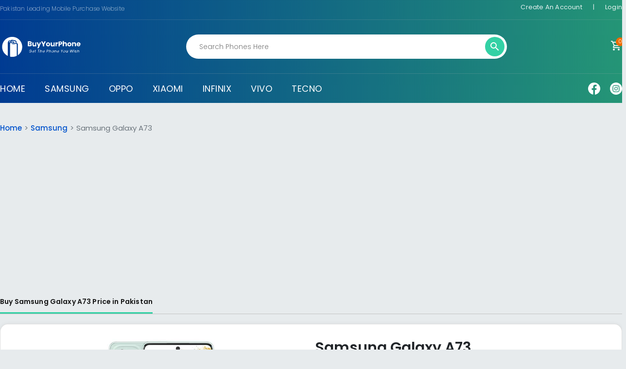

--- FILE ---
content_type: text/html;charset=UTF-8
request_url: https://www.buyyourphone.pk/samsung/samsung-galaxy-a73/
body_size: 7809
content:
    <!DOCTYPE html>
    <html lang="en">

<head>
    <meta charset="UTF-8">
    <meta http-equiv="X-UA-Compatible" content="IE=edge">
    <meta name="viewport" content="width=device-width, initial-scale=1.0">
    <link rel="preconnect" href="https://fonts.googleapis.com">
    <link rel="preconnect" href="https://fonts.gstatic.com" crossorigin>
    <link href="https://fonts.googleapis.com/css2?family=Poppins:wght@100;200;300;400;500;600;700;800;900&display=swap" rel="stylesheet">
    <link href="https://fonts.googleapis.com/css?family=Material+Icons|Material+Icons+Outlined|Material+Icons+Two+Tone|Material+Icons+Round|Material+Icons+Sharp" rel="stylesheet">



    <link href="/static/main/css/bootstrap.css/" rel="stylesheet" crossorigin="anonymous">

    <script src="/static/main/js/bootstrap.bundle.min.js/" crossorigin="anonymous"></script>

    <link href="/static/main/css/main.css/" rel="stylesheet" crossorigin="anonymous">

    <!-- Favicon and Touch Icons -->
    <link href="/static/main/images/favicon/favicon-16.png/" rel="shortcut icon" type="image/png">
    <link href="/static/main/images/favicon/favicon-32.png/" rel="apple-touch-icon">
    <link href="/static/main/images/favicon/favicon-48.ico/" rel="apple-touch-icon" sizes="48x48">
    <link href="/static/main/images/favicon/favicon-256.png/" rel="apple-touch-icon"
          sizes="114x114">
    <link href="/static/main/images/favicon/favicon-1024.png/" rel="apple-touch-icon"
          sizes="144x144">

    <title>Samsung Galaxy A73 Price In Pakistan (January, 2026) | BuyYourPhone</title>
        <meta name="description" content="Buy Samsung Galaxy A73at the lowest price in Pakistan of Rs. 92999.0/-. It has a 6.7 Inches screen, 8 GB RAM and 108 MP back camera.">
        <meta name="keywords" content="Samsung Galaxy A73, Samsung Galaxy A73 price, Samsung Galaxy A73 price in Pakistan, Buy Samsung Galaxy A73, Buy Samsung Galaxy A73 in Pakistan, Purchase Samsung Galaxy A73 at best price, Samsung Galaxy A73 features, Samsung Galaxy A73 lowest  price in Pakistan">
    <meta name="p:domain_verify" content="33fe74facf6cc980e2e62b3b7e83f2f4"/>
<script async src="https://pagead2.googlesyndication.com/pagead/js/adsbygoogle.js?client=ca-pub-3693828833134166"
        crossorigin="anonymous"></script><!-- Global site tag (gtag.js) - Google Analytics -->
<script async src="https://www.googletagmanager.com/gtag/js?id=UA-213442474-1"></script>
<script>
    window.dataLayer = window.dataLayer || [];
    function gtag(){dataLayer.push(arguments);}
    gtag('js', new Date());

    gtag('config', 'UA-213442474-1');
</script>
</head>
    <!-- END: Head -->
    <body>

<header class="main-header">
    <div class="main-header__top-info">
        <div class="main-header__top-info__container">
            <h2 class="main-header__top-info--tagline">Pakistan Leading Mobile Purchase Website</h2>

            <nav class="main-header__top-info--nav">

                
                    <a class="item" href="/register/">Create An Account</a>
                <p class="item">|</p>
                 <a class="item" href="/login/">Login</a>
            </nav>
        </div>
    </div>

    <div class="main-header__top-search">
        <div class="main-header__top-search__container">
            <div class="d-flex">
                <button class="main-header__top-search--icon-btn menu mr-10" onclick="toggleMenu()">
                    <span class="material-icons-outlined font-size-3-2">menu</span>
                </button>
                <a href="/"><img class="main-header__top-search--logo" src="/static/main/images/byp-white-logo.svg/"
                                 width="300" height="67" alt="BuyYourPhone Logo"></a>

            </div>


            <div class="main-header__top-search--search-box">
                <input name="q" id="q" class="search-input" type="text" placeholder="Search Phones Here">
                <button class="search-button">
                    <span class="material-icons-outlined">search</span>
                </button>
            </div>

            <div class="d-flex">


                    <div class="main-header__top-search--icon-btn">
                        <span class="count">0</span>
                        <span class="material-icons-outlined">shopping_cart</span>
                    </div>
            </div>
        </div>
    </div>

    <nav class="main-header__top-nav text-center">
        <a href="/" class="main-header__top-nav--item active">HOME</a>
        <a href="/samsung/" class="main-header__top-nav--item active">SAMSUNG</a>
        <a href="/oppo/" class="main-header__top-nav--item active">OPPO</a>
        <a href="/xiaomi/" class="main-header__top-nav--item active">XIAOMI</a>
        <a href="/infinix/" class="main-header__top-nav--item active">INFINIX</a>
        <a href="/vivo/" class="main-header__top-nav--item active">VIVO</a>
        <a href="/tecno/" class="main-header__top-nav--item active">TECNO</a>
        <div class="main-header__top-nav--social">
            <a class="btn" href="https://www.facebook.com/buyyourphone.pk/" target="_blank"><img
                        src="/static/main/images/facebook-ico.svg/" width="25" height="25" alt="Facebook Icon"></a>
            <a class="btn" href="https://www.instagram.com/buyyourphone.pk/" target="_blank"><img
                        src="/static/main/images/instagram-ico.svg/" width="25" height="25" alt="Instagram Icon"></a>
        </div>
    </nav>
</header>

    <section class="main-content">
        <div class="main-content__container">
    <nav style="--bs-breadcrumb-divider: '>';" aria-label="breadcrumb">
        <ol class="breadcrumb">
            <li class="breadcrumb-item"><a href="/">Home</a></li>
            <li class="breadcrumb-item"><a href="/samsung">Samsung</a></li>
            <li class="breadcrumb-item active" aria-current="page">Samsung Galaxy A73</li>
        </ol>
    </nav>
    <div class="section-title mt-30">
        <h1 class="font-size-1-4 font-weight-600">Buy Samsung Galaxy A73 Price in Pakistan</h1>
    </div>
    <div class="card product-detail p-30 mt-20">
        <div class="row mt-0">
            <div class="col-12 col-md-6">
                    <div class="product-gallery">
                        <div class="product-gallery__pic">
                            <img id="product-pic" src="/static/mobile-images/samsung-galaxy-a73-awesome-mint-buyyourphone-856419-500x500.jpg/"
                                 alt="Samsung Galaxy A73">
                        </div>


                        <div class="product-gallery__thumbs">
                                <button class="item-pic active"
                                        onclick="showProductGallery(this)">
                                    <img src="/static/mobile-images/samsung-galaxy-a73-awesome-mint-buyyourphone-856419-500x500.jpg/" alt="Samsung Galaxy A73">
                                </button>
                        </div>

                    </div>
            </div>

            <div class="col-12 col-md-6">
                <div class="product-detail">
                    <h2 class="font-size-3 font-weight-600 mb-20">Samsung Galaxy A73</h2>

                    <div class="d-flex ">
                        <div class="product-detail__price">
                            <p class="product-detail--title">BuyYourPhone Price</p>
                            <p class="product-detail--value primary">Rs. <span id="byp_price">92,999</span></p>
                        </div>


                            <div class="vertical-line mr-40 ml-40"></div>

                            <div class="product-detail__price">
                                <p class="product-detail--title">Market Price</p>
                                <p class="product-detail--value dark-grey line-through">Rs. <span
                                            id="market_price"> 170,500</span></p>
                            </div>
                    </div>

                        <div class="d-flex flex-column mt-30">
                            <p class="product-detail--title">Availability</p>
                            <p class="product-detail--value secondary">In Stock</p>
                        </div>

                        <div class="d-flex flex-column mt-30">
                            <p class="product-detail--title mb-6">Colors</p>
                            <div class="product-detail--colors">

                                    <label class="item-color  active"
                                           for="Awesome Grey">
                                        <img src="/static/mobile-images/samsung-galaxy-a73-awesome-grey-buyyourphone-185398-500x500.jpg/"
                                             alt="Samsung Galaxy A73 - Awesome Grey">
                                        <p class="color">Awesome Grey</p>
                                        <input type="radio" name="phone_color" value="Awesome Grey"
                                               id="Awesome Grey" onchange="changeProductColor(this)">
                                    </label>

                                    <label class="item-color "
                                           for="Awesome White">
                                        <img src="/static/mobile-images/samsung-galaxy-a73-awesome-white-buyyourphone-774328-500x500.jpg/"
                                             alt="Samsung Galaxy A73 - Awesome White">
                                        <p class="color">Awesome White</p>
                                        <input type="radio" name="phone_color" value="Awesome White"
                                               id="Awesome White" onchange="changeProductColor(this)">
                                    </label>

                                    <label class="item-color "
                                           for="Awesome Mint">
                                        <img src="/static/mobile-images/samsung-galaxy-a73-awesome-mint-buyyourphone-856419-500x500.jpg/"
                                             alt="Samsung Galaxy A73 - Awesome Mint">
                                        <p class="color">Awesome Mint</p>
                                        <input type="radio" name="phone_color" value="Awesome Mint"
                                               id="Awesome Mint" onchange="changeProductColor(this)">
                                    </label>
                            </div>
                        </div>

                        <div class="d-flex flex-column mt-30">
                            <p class="product-detail--title mb-6">Storage</p>

                            <div class="btn-group flex-btns" role="group" aria-label="Basic radio toggle button group">
                                    <input type="radio" class="btn-check" name="features" id="feature1"
                                           autocomplete="off" value="256 GB - 8 GB RAM"
                                             checked onchange="changeProductSize(this)">
                                    <label class="btn sm" for="feature1">256 GB - 8 GB RAM</label>
                            </div>
                        </div>

                    <form class="form-add-to-basket" action="/basket/add/" method="post" accept-charset="UTF-8">
                        <input type="hidden" name="productType" value="Samsung Galaxy A73"/>
                        <input type="hidden" name="redirectTo" value="/cart"/>
                        <input type="hidden" name="productLink" value="/samsung/samsung-galaxy-a73"/>
                        <input type="hidden" id="productId" name="productId" value="7898008856"/>
                        <input type="hidden" name="brandName" value="Samsung"/>
                        <input type="hidden" name="productTitle" value="Samsung Galaxy A73"/>
                        <input type="hidden" name="imageLink"
                               value="/static/mobile-images/samsung-galaxy-a73-buyyourphone-1948961446.jpg"/>
                        <input type="hidden" id="price" name="price" value="92999"/>
                        <input type="hidden" id="size"
                               name="size"  value="256 GB - 8 GB RAM" />
                        <input type="hidden" id="color"
                               name="color"  value="Awesome Grey" />
                        <input type="hidden" id="quantity" name="quantity" value="1"/>
                        <input type="hidden" name="imageName"
                               value="samsung-galaxy-a73-buyyourphone-1948961446.jpg"/>

                        <div class="d-flex mt-30">
                                <button type="submit"
                                        class="filled-btn lg primary text-uppercase flex-grow-1 flex-basis-1">
                                    ADD TO CART
                                </button>
                            <a href="/compare-mobiles/samsung-galaxy-a73" class="outline-btn lg dark-gray flex-grow-1 flex-basis-1 ml-20">COMPARE</a>
                        </div>

                        <h2 class="share-with-title">Share with others</h2>
                        <div class="share-with">
                            <a class="social"
                               href="mailto:?subject=Samsung Galaxy A73 Price In Pakistan&amp;body=Samsung Galaxy A73 Price In Pakistan - Get it on BuyYourPhone https://www.buyyourphone.pk/samsung/samsung-galaxy-a73"
                               target="_blank" rel="noopener">
                                <img src="/static/main/images/icons/mail-icon.png/" alt="Share With Mail">
                            </a>
                            <a class="social"
                               href="https://wa.me/?text= Samsung Galaxy A73 Price In Pakistan - Get it on BuyYourPhone https://www.buyyourphone.pk/samsung/samsung-galaxy-a73"
                               target="_blank" rel="noopener">
                                <img src="/static/main/images/icons/whatsapp-icon.png/" alt="Whats App">
                            </a>
                            <a class="social"
                               href="https://www.facebook.com/sharer/sharer.php?u=https://www.buyyourphone.pk/samsung/samsung-galaxy-a73"
                               target="_blank" rel="noopener">
                                <img src="/static/main/images/icons/Facebook.svg/" alt="Facebook">
                            </a>


                            <a class="social"
                               href="https://pinterest.com/pin/create/bookmarklet/?media=https://www.buyyourphone.pk/static/mobile-images/samsung-galaxy-a73-buyyourphone-1948961446.jpg&url=https://www.buyyourphone.pk/samsung/samsung-galaxy-a73&is_video=false&description=https://www.buyyourphone.pk/Samsung Galaxy A73"
                               target="_blank">
                                <img src="/static/main/images/icons/Pinterest.svg/" alt="Pinterest">
                            </a>
                        </div>
                    </form>
                </div>
            </div>
        </div>
    </div>



    <div class="row mt-10">
        <div class="col-12 text-center">
<!-- BYP Above Specification -->
<ins class="adsbygoogle"
     style="display:block"
     data-ad-client="ca-pub-3693828833134166"
     data-ad-slot="9366987429"
     data-ad-format="auto"
     data-full-width-responsive="true"></ins>
<script>
    (adsbygoogle = window.adsbygoogle || []).push({});
</script>        </div>

        <div class="section-title mt-30">
            <h3 class="font-size-2-4 font-weight-600">Samsung Galaxy A73 Specifications</h3>
        </div>

        <div class="row g-20 pt-20">
            <div class="col-12 col-md-6">
                <div class="card p-20 flex-grow-1">
                    <h3 class="font-size-2 font-weight-600 mb-10">General Features</h3>
                    <div class="info-table ">
                        <div class="info-table__item">
                            <div class="info-table__item--title light-blue">Release Date</div>
                            <div class="info-table__item--info"> Monday, February 28, 2022</div>
                        </div>
                        <div class="info-table__item">
                            <div class="info-table__item--title light-blue">SIM Support</div>
                            <div class="info-table__item--info">Hybrid Dual SIM, Dual Standby, (Nano-SIM)</div>
                        </div>

                        <div class="info-table__item">
                            <div class="info-table__item--title light-blue">Phone Dimensions</div>
                            <div class="info-table__item--info">163.7 x 76.1 x 7.6 mm</div>
                        </div>

                        <div class="info-table__item">
                            <div class="info-table__item--title light-blue">Phone Weight</div>
                            <div class="info-table__item--info">181 g</div>
                        </div>

                        <div class="info-table__item">
                            <div class="info-table__item--title light-blue">Operating System</div>
                            <div class="info-table__item--info">Android 12, One UI 4.1</div>
                        </div>
                    </div>
                </div>
            </div>

            <div class="col-12 col-md-6">
                <div class="card p-20 flex-grow-1">
                    <h3 class="font-size-2 font-weight-600 mb-10"> Memory & Processor</h3>
                    <div class="info-table ">
                        <div class="info-table__item">
                            <div class="info-table__item--title light-blue">Internal Memory</div>
                            <div class="info-table__item--info">128 GB</div>
                        </div>
                        <div class="info-table__item">
                            <div class="info-table__item--title light-blue">RAM</div>
                            <div class="info-table__item--info">8 GB</div>
                        </div>
                        <div class="info-table__item">
                            <div class="info-table__item--title light-blue">Card Slot</div>
                            <div class="info-table__item--info">No</div>
                        </div>
                        <div class="info-table__item">
                            <div class="info-table__item--title light-blue">Processor</div>
                            <div class="info-table__item--info">Qualcomm Snapdragon 730</div>
                        </div>
                        <div class="info-table__item">
                            <div class="info-table__item--title light-blue">GPU</div>
                            <div class="info-table__item--info">Adreno 642L</div>
                        </div>
                    </div>
                </div>
            </div>


            <div class="col-12 col-md-6">
                <div class="card p-20 flex-grow-1">
                    <h3 class="font-size-2 font-weight-600 mb-10">Camera</h3>
                    <div class="info-table ">
                        <div class="info-table__item">
                            <div class="info-table__item--title light-blue">Front Camera</div>
                            <div class="info-table__item--info">32 MP</div>
                        </div>
                        <div class="info-table__item">
                            <div class="info-table__item--title light-blue">Front Flash Light</div>
                            <div class="info-table__item--info">No</div>
                        </div>
                        <div class="info-table__item">
                            <div class="info-table__item--title light-blue">Front Video Recording</div>
                            <div class="info-table__item--info">4K@30fps, 1080p@30fps</div>
                        </div>
                        <div class="info-table__item">
                            <div class="info-table__item--title light-blue">Back Camera</div>
                            <div class="info-table__item--info">108 MP</div>
                        </div>
                        <div class="info-table__item">
                            <div class="info-table__item--title light-blue">Back Flash Light</div>
                            <div class="info-table__item--info">Yes</div>
                        </div>
                        <div class="info-table__item">
                            <div class="info-table__item--title light-blue">Back Video Recording</div>
                            <div class="info-table__item--info">4K@30fps, 1080p@30/120fps; gyro-EIS</div>
                        </div>
                    </div>
                </div>
            </div>

            <div class="col-12 col-md-6">
                <div class="card p-20 flex-grow-1">
                    <h3 class="font-size-2 font-weight-600 mb-10">Connectivity</h3>
                    <div class="info-table ">
                        <div class="info-table__item">
                            <div class="info-table__item--title light-blue">Bluetooth</div>
                            <div class="info-table__item--info">Yes</div>
                        </div>

                        <div class="info-table__item">
                            <div class="info-table__item--title light-blue">3G</div>
                            <div class="info-table__item--info">Yes</div>
                        </div>

                        <div class="info-table__item">
                            <div class="info-table__item--title light-blue">4G/LTE</div>
                            <div class="info-table__item--info">Yes</div>
                        </div>

                            <div class="info-table__item">
                                <div class="info-table__item--title light-blue">5G</div>
                                <div class="info-table__item--info">Yes</div>
                            </div>
                        <div class="info-table__item">
                            <div class="info-table__item--title light-blue">Radio</div>
                            <div class="info-table__item--info">No</div>
                        </div>
                        <div class="info-table__item">
                            <div class="info-table__item--title light-blue">WiFi</div>
                            <div class="info-table__item--info">Yes</div>
                        </div>
                        <div class="info-table__item">
                            <div class="info-table__item--title light-blue">NFC</div>
                            <div class="info-table__item--info">Yes</div>
                        </div>
                    </div>
                </div>
            </div>

            <div class="col-12 col-md-6">
                <div class="card p-20 flex-grow-1">
                    <h3 class="font-size-2 font-weight-600 mb-10">Display</h3>
                    <div class="info-table ">
                        <div class="info-table__item">
                            <div class="info-table__item--title light-blue">Screen Size</div>
                            <div class="info-table__item--info">6.7 Inches</div>
                        </div>

                        <div class="info-table__item">
                            <div class="info-table__item--title light-blue">Screen Resolution</div>
                            <div class="info-table__item--info">1080 x 2400 Pixels</div>
                        </div>

                        <div class="info-table__item">
                            <div class="info-table__item--title light-blue">Screen Type</div>
                            <div class="info-table__item--info">Super AMOLED Capacitive Touchscreen, Multitouch</div>
                        </div>

                        <div class="info-table__item">
                            <div class="info-table__item--title light-blue">Screen Protection</div>
                            <div class="info-table__item--info">Corning Gorilla Glass</div>
                        </div>

                    </div>
                </div>
            </div>
            <div class="col-12 col-md-6">
                <div class="card p-20 flex-grow-1">
                    <h3 class="font-size-2 font-weight-600 mb-10">Battery</h3>
                    <div class="info-table ">
                        <div class="info-table__item">
                            <div class="info-table__item--title light-blue">Type</div>
                            <div class="info-table__item--info">(Li-Po Non removable), 5000 mAh</div>
                        </div>
                    </div>
                </div>
            </div>
        </div>


    </div>



    <div class="section-title mt-30">
        <h3 class="font-size-2-4 font-weight-600">Questions About Samsung Galaxy A73</h3>
    </div>


    <div class="card p-30 mt-20 questions">
            <div class="d-flex flex-column flex-grow-1 align-items-center mb-20">
                <p class="font-size-1-6">Please Login to ask your question</p>
                <a href="/login/" class="filled-btn w-150 md primary">LOGIN</a>
            </div>

        <div class="mt-30">
                <h4 class="font-size-1-8 line-height-2-6 font-weight-600 text-center p-40">There are no questions
                    yet.<br>Ask the seller now and their answer will appear here.</h4>
        </div>
    </div>


    <script type="application/ld+json">
        {
            "@context": "http://schema.org",
            "@type": "BreadcrumbList",
            "itemListElement": [{
                "@type": "ListItem",
                "position": 1,
                "item": {
                    "@id": "https://www.buyyourphone.pk/",
                    "name": "Home"
                }
            },{
                "@type": "ListItem",
                "position": 2,
                "item": {
                    "@id": "https://www.buyyourphone.pk/samsung/",
                    "name": "Samsung"
                }
            },{
                "@type": "ListItem",
                "position": 3,
                "item": {
                    "@id": "https://www.buyyourphone.pk/samsung/samsung-galaxy-a73/",
                    "name": "Samsung Galaxy A73"
                }
            }]
        }

    </script>

    <script type="application/ld+json">
        {
            "@context": "https://schema.org",
            "@type": "FAQPage",
            "mainEntity": [
                {
                    "@type": "Question",
                    "name": "What is the price of Samsung Galaxy A73 in Pakistan?",
                    "acceptedAnswer": {
                        "@type": "Answer",
                        "text": "Samsung Galaxy A73 price in Pakistan is Rs. 92,999."
                    }
                },
                {
                    "@type": "Question",
                    "name": "Is Samsung Galaxy A73 available in Pakistan?",
                    "acceptedAnswer": {
                        "@type": "Answer",
                        "text": "Samsung Galaxy A73
         is now available in Pakistan with decent specifications, features and price in Pakistan is starting from Rs. 92,999."
                    }
                },
                {
                    "@type": "Question",
                    "name": "What is screen resolution of Samsung Galaxy A73?",
                    "acceptedAnswer": {
                        "@type": "Answer",
                        "text": "Samsung Galaxy A73 comes with a 6.7 Inches
         screen display with a resolution of 1080 x 2400 Pixels."
                    }
                }
            ]
        }
    </script>

    <script type="application/ld+json">
        {
            "@context": "http://schema.org",
            "@type": "Product",
            "name": "Samsung Galaxy A73",
            "productID": "7898008856",
            "url": "https://www.buyyourphone.pk/samsung/samsung-galaxy-a73/",
            "image": "samsung-galaxy-a73-buyyourphone-1948961446.jpg",
            "category": "Mobiles",
            "gtin": "0",
            "gtin13": "0",
            "brand": {
                "@type": "Brand",
                "name": "Samsung"
             },
            "offers": {
            "@type": "Offer",
                "price": "92999",
                "priceValidUntil": "2022-12-31",
                "priceCurrency": "PKR",
                "itemCondition": "https://schema.org/NewCondition",
                "availability": "http://schema.org/InStock",
                "url": "https://www.buyyourphone.pk/samsung/samsung-galaxy-a73/"
        },
            "aggregateRating": {
            "@type": "AggregateRating",
                "bestRating": "5",
                "ratingValue": "5",
                "ratingCount": "1"
        },
            "review": {
        "@type": "Review",
        "reviewRating": {
          "@type": "Rating",
          "ratingValue": "5",
          "bestRating": "5"
        },
        "author": {
          "@type": "Person",
          "name": "Anounymous User"
        }
      },
            "description": "Buy Samsung Galaxy A73 at the lowest price in Pakistan of Rs. 92,999
        . It comes with (Li-Po Non removable), 5000 mAh battery and 108 MP
         back camera. It has a 6.7 Inches and 8 GB RAM",
            "sku": "samsung-galaxy-a73"
        }
    </script>

        </div>
    </section>
<div class="row mt-10">
    <div class="col-12 text-center">
        <!-- BYP Above Footer -->
        <ins class="adsbygoogle"
             style="display:block"
             data-ad-client="ca-pub-3693828833134166"
             data-ad-slot="8589092372"
             data-ad-format="auto"
             data-full-width-responsive="true"></ins>
        <script>
            (adsbygoogle = window.adsbygoogle || []).push({});
        </script>
    </div>
</div>
<section class="warranty">
    <h5 class="warranty__title text-uppercase">We Thought of Everything For You</h5>
    <div class="warranty__list">
        <div class="warranty__list--item">
            <img src="/static/main/images/cod.png/" alt="cash on delivery">
        </div>
        <div class="warranty__list--item">
            <img src="/static/main/images/original.png/" alt="Original Products">
        </div>
        <div class="warranty__list--item">
            <img src="/static/main/images/warranty.png/" alt="1 year Warranty">
        </div>
        <div class="warranty__list--item">
            <img src="/static/main/images/free.png/" alt="Free Delivery">
        </div>
        <div class="warranty__list--item">
            <img src="/static/main/images/pta.png/" alt="PTA Approved Devices">
        </div>
    </div>
</section>

<script type="application/ld+json">
    {
      "@context": "https://schema.org",
      "@type": "WebSite",
      "url": "https://www.buyyourphone.pk/",
      "potentialAction": {
        "@type": "SearchAction",
        "target": {
          "@type": "EntryPoint",
          "urlTemplate": "https://www.buyyourphone.pk/search?q={q}"
        },
        "query-input": "required name=q"
      }
    }
</script>



<footer class="main-footer">
    <div class="main-footer__container">
        <div class="main-footer__section">
            <h4 class="main-footer__section--title">About BuyYourPhone</h4>
            <p class="main-footer__section--item">
                BuyYourPhone gives you a chance to quickly and easily find the phone you want and have it delivered to
                your home in no time, regardless of your location, as long as it is in Pakistan.</p>
        </div>

        <div class="main-footer__section">
            <h4 class="main-footer__section--title">Shopping With BuyYourPhone</h4>
            <a href="/who-we-are/" class="main-footer__section--link">Who We Are</a>
            <a href="/term-and-conditions/" class="main-footer__section--link">Terms & Conditions</a>
            <a href="/faqs/" class="main-footer__section--link">FAQs</a>
        </div>

        <div class="main-footer__section">
            <h4 class="main-footer__section--title">CUSTOMER SERVICES</h4>
            <a href="/privacy-policy/" class="main-footer__section--link">Privacy Policy</a>
            <a href="/delivery/" class="main-footer__section--link"> Delivery & Returns</a>
            <a href="/contact/" class="main-footer__section--link">Help & Contact</a>
        </div>

        <div class="main-footer__section">
            <h4 class="main-footer__section--title">STAY CONNECTED</h4>

            <div class="main-footer__section--social">
                <a class="btn" href="https://www.facebook.com/buyyourphone.pk/" target="_blank"><img
                            src="/static/main/images/facebook-ico.svg/" width="25" height="25" alt="Facebook Icon"></a>
                <a class="btn" href="https://www.instagram.com/buyyourphone.pk/" target="_blank"><img
                            src="/static/main/images/instagram-ico.svg/" width="25" height="25" alt="Instagram Icon"></a>
            </div>

        </div>
    </div>
    <div class="main-footer__copy">Copyright © 2026 BuyYourPhone. All Rights Reserved &nbsp;&nbsp;&nbsp; - &nbsp;&nbsp;&nbsp;  Developed By &nbsp; <a href="https://www.smartsource.pk/" class="text-white" target="_blank"><strong>SmartSource</strong></a></div>
</footer>


    <script  src="/static/main/js/jquery.js/" crossorigin="anonymous"></script>
    <script  src="/static/main/js/jquery-ui.min.js/" crossorigin="anonymous"></script>
    <script>
        $(document).ready(function() {
  /*          filter_data();

            function filter_data() {
                var brandOptions = get_filter('brandOptions');
                var priceOptions = get_filter('priceOptions');
                var screenSizeOptions = get_filter('screenSizeOptions');
                var memoryOptions = get_filter('memoryOptions');
                var ramOptions = get_filter('ramOptions');
                var cameraOptions = get_filter('cameraOptions');
                var featureOptions = get_filter('featureOptions');
                $.ajax({
                    headers: {
                        'Accept': 'application/json',
                    },
                    url: "fetchData",
                    method: "POST",
                    data: JSON.stringify( {
                        brandOptions: brandOptions,
                        priceOptions: priceOptions,
                        screenSizeOptions: screenSizeOptions,
                        memoryOptions: memoryOptions,
                        ramOptions: ramOptions,
                        cameraOptions: cameraOptions,
                        featureOptions: featureOptions,
                    }),
                    contentType: "application/json; charset=utf-8",
                    dataType: "json",
                    success: function (data) {
                        // $('.filter_data').html(data);
                        console.log(data)
                    }
                });
            }

            function get_filter(class_name) {
                var filter = [];
                $('.' + class_name + ':checked').each(function () {
                    filter.push($(this).val());
                });
                return filter;
            }
*/

/*
            var limit = 3;
            $('input.priceOptions').on('change', function(evt) {
                console.log(this)

                this.checked = true;
            });
*/

            $('.priceOptions').click(function(){
                $('.priceOptions').attr('checked', false);
                $(this).attr('checked', true);
            });

            $('.screenSizeOptions').click(function(){
                $('.screenSizeOptions').attr('checked', false);
                $(this).attr('checked', true);
            });

            $('.memoryOptions').click(function(){
                $('.memoryOptions').attr('checked', false);
                $(this).attr('checked', true);
            });

            $('.ramOptions').click(function(){
                $('.ramOptions').attr('checked', false);
                $(this).attr('checked', true);
            });

            $('.cameraOptions').click(function(){
                $('.cameraOptions').attr('checked', false);
                $(this).attr('checked', true);
            });

            $('.form-check-input').click(function () {
                // filter_data();

                $('#getData').submit();
            });
        });
    </script>

        <script type = "application/javascript">
function showProductGallery(a){let b=document.querySelector(".product-gallery__thumbs .active");b&&b.classList.remove("active"),a.classList.add("active"),document.getElementById("product-pic").src=a.querySelector("img").src}function changeProductSize(f){$("#size").val(f.value),console.log($("#size").val()),console.log($("#color").val()),console.log($("#productId").val());var c=$("#size").val(),d=$("#color").val(),e=$("#productId").val();console.log(c),console.log(d),console.log(e);var a=new FormData;a.append("size",c),a.append("color",d),a.append("productId",e);var b={size:$("#size").val(),color:$("#color").val(),productId:$("#productId").val()};console.log(b),console.log(JSON.stringify(b)),$.ajax({url:"/get-product/",data:JSON.stringify(b),processData:!1,dataType:"json",contentType:"application/json",type:"POST",success:function(a){console.log(a),console.log(a.price),$("#price").val(a.price),$("#byp_price").text(a.price.toLocaleString()),$("#market_price").text(a.marketPrice.toLocaleString())}})}function changeProductColor(a){console.log(a.value),$("#color").val(a.value);let b=a,c=b.closest(".item-color"),d=document.querySelector(".product-detail--colors .active");d&&d.classList.remove("active"),b.checked?c.classList.add("active"):c.classList.remove("active")}        </script>
<script type="application/javascript">
    var array;
    $("#q").bind("keydown", function (a) {
        a.keyCode === $.ui.keyCode.TAB && $(this).autocomplete("instance").menu.active && a.preventDefault()
    }).autocomplete({
        minLength: 1,
        source: function (a, c) {
            var b = "/search/?q=" + a.term;
            console.log(a.term), $.ajax({
                url: b,
                success: function (b) {
                    if ("" != b) {
                        array = b, console.log(array);
                        var d = [];
                        if (0 != array.length) {
                            leni = array.length > 5 ? 5 : array.length;
                            for (var a = 0; a < leni; a++) {
                                var e = {
                                    productName: array[a].name,
                                    brandName: array[a].brandName,
                                    brandSlug: array[a].brandSlug,
                                    slug: array[a].slug,
                                    productId: array[a].productId
                                };
                                d.push(e)
                            }
                            c(d)
                        } else c()
                    } else c()
                }
            })
        },
        select: function (b, a) {
            console.log(a)
            console.log(a.item.productName)
            $("#q").val(a.item.productName);
            // $("#q").text(a.item.productName);
            // return false;
            return window.location = "/" + a.item.brandSlug + "/" + a.item.slug + "/", !1
        }
    }).data("ui-autocomplete")._renderItem = function (c, b) {
        var a = "<div style='padding: 0px; margin: 0px'>";
        return a += "<div style='padding: 0px; margin: 0px'>", a += "<p><strong style='color: black; font-weight: 600'>" + b.productName + "</strong><br><span>" + b.brandName + "</span></p>", a += "</div>", $("<li style='padding:0px; margin: 0px'></li>").append(a).appendTo(c)
    }, $("#q").keypress(function (a) {
        "13" == (a.keyCode ? a.keyCode : a.which) && (a.preventDefault(), a.stopPropagation())
    });
</script>

    <script>
        function toggleMenu() {
            document.querySelector(".main-header").classList.toggle("show");
        }

        function toggleFilters() {
            document.querySelector(".catalog-filter").classList.toggle("show");
            document.querySelector(".filter-close-btn").classList.toggle("show");
        }
    </script>
    </body>
    </html>


--- FILE ---
content_type: text/html; charset=utf-8
request_url: https://www.google.com/recaptcha/api2/aframe
body_size: 266
content:
<!DOCTYPE HTML><html><head><meta http-equiv="content-type" content="text/html; charset=UTF-8"></head><body><script nonce="m8y2OGZMd6RR-GcxpIwpcA">/** Anti-fraud and anti-abuse applications only. See google.com/recaptcha */ try{var clients={'sodar':'https://pagead2.googlesyndication.com/pagead/sodar?'};window.addEventListener("message",function(a){try{if(a.source===window.parent){var b=JSON.parse(a.data);var c=clients[b['id']];if(c){var d=document.createElement('img');d.src=c+b['params']+'&rc='+(localStorage.getItem("rc::a")?sessionStorage.getItem("rc::b"):"");window.document.body.appendChild(d);sessionStorage.setItem("rc::e",parseInt(sessionStorage.getItem("rc::e")||0)+1);localStorage.setItem("rc::h",'1769107026261');}}}catch(b){}});window.parent.postMessage("_grecaptcha_ready", "*");}catch(b){}</script></body></html>

--- FILE ---
content_type: text/css
request_url: https://www.buyyourphone.pk/static/main/css/main.css/
body_size: 14122
content:
/*
0 - 600px:     Phone
600 - 900px:   Tablet Potrait
900 - 1200px:  Tablet Landscape
[1200 - 1800]  is where our normal style applies
1800px + :     Big desktop

$breakpoint argument choices:
- phone
- tab-port
- tab-land
- big-desktop

1em = 16px
*/
*,
*::after,
*::before {
    margin: 0;
    padding: 0;
    box-sizing: inherit;
}

html {
    scroll-behavior: smooth;
    font-size: 62.5%;
}

@media (max-width: 75em) {
    html {
        font-size: 45%;
    }
}

@media (max-width: 56.25em) {
    html {
        font-size: 35%;
    }
}

@media (min-width: 112.5em) {
    html {
        font-size: 75%;
    }
}

@media (max-width: 37.5em) {
    html {
        font-size: 60%;
    }
}

body {
    background-color: #E7EBED;
    font-family: "Poppins", sans-serif;
    font-weight: 400;
    line-height: normal;
    box-sizing: border-box;
    overflow-x: hidden;
}

a {
    text-decoration: none;
}

.font-size-0 {
    font-size: 0rem !important;
}

.font-size-0-1 {
    font-size: 0.1rem !important;
}

.font-size-0-2 {
    font-size: 0.2rem !important;
}

.font-size-0-3 {
    font-size: 0.3rem !important;
}

.font-size-0-4 {
    font-size: 0.4rem !important;
}

.font-size-0-5 {
    font-size: 0.5rem !important;
}

.font-size-0-6 {
    font-size: 0.6rem !important;
}

.font-size-0-7 {
    font-size: 0.7rem !important;
}

.font-size-0-8 {
    font-size: 0.8rem !important;
}

.font-size-0-9 {
    font-size: 0.9rem !important;
}

.font-size-1 {
    font-size: 1rem !important;
}

.font-size-1-1 {
    font-size: 1.1rem !important;
}

.font-size-1-2 {
    font-size: 1.2rem !important;
}

.font-size-1-3 {
    font-size: 1.3rem !important;
}

.font-size-1-4 {
    font-size: 1.4rem !important;
}

.font-size-1-5 {
    font-size: 1.5rem !important;
}

.font-size-1-6 {
    font-size: 1.6rem !important;
}

.font-size-1-7 {
    font-size: 1.7rem !important;
}

.font-size-1-8 {
    font-size: 1.8rem !important;
}

.font-size-1-9 {
    font-size: 1.9rem !important;
}

.font-size-2 {
    font-size: 2rem !important;
}

.font-size-2-1 {
    font-size: 2.1rem !important;
}

.font-size-2-2 {
    font-size: 2.2rem !important;
}

.font-size-2-3 {
    font-size: 2.3rem !important;
}

.font-size-2-4 {
    font-size: 2.4rem !important;
}

.font-size-2-5 {
    font-size: 2.5rem !important;
}

.font-size-2-6 {
    font-size: 2.6rem !important;
}

.font-size-2-7 {
    font-size: 2.7rem !important;
}

.font-size-2-8 {
    font-size: 2.8rem !important;
}

.font-size-2-9 {
    font-size: 2.9rem !important;
}

.font-size-3 {
    font-size: 3rem !important;
}

.font-size-3-1 {
    font-size: 3.1rem !important;
}

.font-size-3-2 {
    font-size: 3.2rem !important;
}

.font-size-3-3 {
    font-size: 3.3rem !important;
}

.font-size-3-4 {
    font-size: 3.4rem !important;
}

.font-size-3-5 {
    font-size: 3.5rem !important;
}

.font-size-3-6 {
    font-size: 3.6rem !important;
}

.font-size-3-7 {
    font-size: 3.7rem !important;
}

.font-size-3-8 {
    font-size: 3.8rem !important;
}

.font-size-3-9 {
    font-size: 3.9rem !important;
}

.font-size-4 {
    font-size: 4rem !important;
}

.font-size-4-1 {
    font-size: 4.1rem !important;
}

.font-size-4-2 {
    font-size: 4.2rem !important;
}

.font-size-4-3 {
    font-size: 4.3rem !important;
}

.font-size-4-4 {
    font-size: 4.4rem !important;
}

.font-size-4-5 {
    font-size: 4.5rem !important;
}

.font-size-4-6 {
    font-size: 4.6rem !important;
}

.font-size-4-7 {
    font-size: 4.7rem !important;
}

.font-size-4-8 {
    font-size: 4.8rem !important;
}

.font-size-4-9 {
    font-size: 4.9rem !important;
}

.font-size-5 {
    font-size: 5rem !important;
}

.font-size-5-1 {
    font-size: 5.1rem !important;
}

.font-size-5-2 {
    font-size: 5.2rem !important;
}

.font-size-5-3 {
    font-size: 5.3rem !important;
}

.font-size-5-4 {
    font-size: 5.4rem !important;
}

.font-size-5-5 {
    font-size: 5.5rem !important;
}

.font-size-5-6 {
    font-size: 5.6rem !important;
}

.font-size-5-7 {
    font-size: 5.7rem !important;
}

.font-size-5-8 {
    font-size: 5.8rem !important;
}

.font-size-5-9 {
    font-size: 5.9rem !important;
}

.font-size-6 {
    font-size: 6rem !important;
}

.font-size-6-1 {
    font-size: 6.1rem !important;
}

.font-size-6-2 {
    font-size: 6.2rem !important;
}

.font-size-6-3 {
    font-size: 6.3rem !important;
}

.font-size-6-4 {
    font-size: 6.4rem !important;
}

.font-size-6-5 {
    font-size: 6.5rem !important;
}

.font-size-6-6 {
    font-size: 6.6rem !important;
}

.font-size-6-7 {
    font-size: 6.7rem !important;
}

.font-size-6-8 {
    font-size: 6.8rem !important;
}

.font-size-6-9 {
    font-size: 6.9rem !important;
}

.line-height-1 {
    line-height: 1rem !important;
}

.line-height-1-1 {
    line-height: 1.1rem !important;
}

.line-height-1-2 {
    line-height: 1.2rem !important;
}

.line-height-1-3 {
    line-height: 1.3rem !important;
}

.line-height-1-4 {
    line-height: 1.4rem !important;
}

.line-height-1-5 {
    line-height: 1.5rem !important;
}

.line-height-1-6 {
    line-height: 1.6rem !important;
}

.line-height-1-7 {
    line-height: 1.7rem !important;
}

.line-height-1-8 {
    line-height: 1.8rem !important;
}

.line-height-1-9 {
    line-height: 1.9rem !important;
}

.line-height-2 {
    line-height: 2rem !important;
}

.line-height-2-1 {
    line-height: 2.1rem !important;
}

.line-height-2-2 {
    line-height: 2.2rem !important;
}

.line-height-2-3 {
    line-height: 2.3rem !important;
}

.line-height-2-4 {
    line-height: 2.4rem !important;
}

.line-height-2-5 {
    line-height: 2.5rem !important;
}

.line-height-2-6 {
    line-height: 2.6rem !important;
}

.line-height-2-7 {
    line-height: 2.7rem !important;
}

.line-height-2-8 {
    line-height: 2.8rem !important;
}

.line-height-2-9 {
    line-height: 2.9rem !important;
}

.line-height-3 {
    line-height: 3rem !important;
}

.line-height-3-1 {
    line-height: 3.1rem !important;
}

.line-height-3-2 {
    line-height: 3.2rem !important;
}

.line-height-3-3 {
    line-height: 3.3rem !important;
}

.line-height-3-4 {
    line-height: 3.4rem !important;
}

.line-height-3-5 {
    line-height: 3.5rem !important;
}

.line-height-3-6 {
    line-height: 3.6rem !important;
}

.line-height-3-7 {
    line-height: 3.7rem !important;
}

.line-height-3-8 {
    line-height: 3.8rem !important;
}

.line-height-3-9 {
    line-height: 3.9rem !important;
}

.line-height-4 {
    line-height: 4rem !important;
}

.line-height-4-1 {
    line-height: 4.1rem !important;
}

.line-height-4-2 {
    line-height: 4.2rem !important;
}

.line-height-4-3 {
    line-height: 4.3rem !important;
}

.line-height-4-4 {
    line-height: 4.4rem !important;
}

.line-height-4-5 {
    line-height: 4.5rem !important;
}

.line-height-4-6 {
    line-height: 4.6rem !important;
}

.line-height-4-7 {
    line-height: 4.7rem !important;
}

.line-height-4-8 {
    line-height: 4.8rem !important;
}

.line-height-4-9 {
    line-height: 4.9rem !important;
}

.line-height-5 {
    line-height: 5rem !important;
}

.line-height-5-1 {
    line-height: 5.1rem !important;
}

.line-height-5-2 {
    line-height: 5.2rem !important;
}

.line-height-5-3 {
    line-height: 5.3rem !important;
}

.line-height-5-4 {
    line-height: 5.4rem !important;
}

.line-height-5-5 {
    line-height: 5.5rem !important;
}

.line-height-5-6 {
    line-height: 5.6rem !important;
}

.line-height-5-7 {
    line-height: 5.7rem !important;
}

.line-height-5-8 {
    line-height: 5.8rem !important;
}

.line-height-5-9 {
    line-height: 5.9rem !important;
}

.line-height-6 {
    line-height: 6rem !important;
}

.line-height-6-1 {
    line-height: 6.1rem !important;
}

.line-height-6-2 {
    line-height: 6.2rem !important;
}

.line-height-6-3 {
    line-height: 6.3rem !important;
}

.line-height-6-4 {
    line-height: 6.4rem !important;
}

.line-height-6-5 {
    line-height: 6.5rem !important;
}

.line-height-6-6 {
    line-height: 6.6rem !important;
}

.line-height-6-7 {
    line-height: 6.7rem !important;
}

.line-height-6-8 {
    line-height: 6.8rem !important;
}

.line-height-6-9 {
    line-height: 6.9rem !important;
}

.font-weight-100 {
    font-weight: 100 !important;
}

.font-weight-200 {
    font-weight: 200 !important;
}

.font-weight-300 {
    font-weight: 300 !important;
}

.font-weight-400 {
    font-weight: 400 !important;
}

.font-weight-500 {
    font-weight: 500 !important;
}

.font-weight-600 {
    font-weight: 600 !important;
}

.font-weight-700 {
    font-weight: 700 !important;
}

.p-0 {
    padding: 0rem !important;
}

.p-1 {
    padding: 0.1rem !important;
}

.p-2 {
    padding: 0.2rem !important;
}

.p-3 {
    padding: 0.3rem !important;
}

.p-4 {
    padding: 0.4rem !important;
}

.p-5 {
    padding: 0.5rem !important;
}

.p-6 {
    padding: 0.6rem !important;
}

.p-7 {
    padding: 0.7rem !important;
}

.p-8 {
    padding: 0.8rem !important;
}

.p-9 {
    padding: 0.9rem !important;
}

.p-10 {
    padding: 1rem !important;
}

.p-11 {
    padding: 1.1rem !important;
}

.p-12 {
    padding: 1.2rem !important;
}

.p-13 {
    padding: 1.3rem !important;
}

.p-14 {
    padding: 1.4rem !important;
}

.p-15 {
    padding: 1.5rem !important;
}

.p-16 {
    padding: 1.6rem !important;
}

.p-17 {
    padding: 1.7rem !important;
}

.p-18 {
    padding: 1.8rem !important;
}

.p-19 {
    padding: 1.9rem !important;
}

.p-20 {
    padding: 2rem !important;
}

.p-21 {
    padding: 2.1rem !important;
}

.p-22 {
    padding: 2.2rem !important;
}

.p-23 {
    padding: 2.3rem !important;
}

.p-24 {
    padding: 2.4rem !important;
}

.p-25 {
    padding: 2.5rem !important;
}

.p-26 {
    padding: 2.6rem !important;
}

.p-27 {
    padding: 2.7rem !important;
}

.p-28 {
    padding: 2.8rem !important;
}

.p-29 {
    padding: 2.9rem !important;
}

.p-30 {
    padding: 3rem !important;
}

.p-31 {
    padding: 3.1rem !important;
}

.p-32 {
    padding: 3.2rem !important;
}

.p-33 {
    padding: 3.3rem !important;
}

.p-34 {
    padding: 3.4rem !important;
}

.p-35 {
    padding: 3.5rem !important;
}

.p-36 {
    padding: 3.6rem !important;
}

.p-37 {
    padding: 3.7rem !important;
}

.p-38 {
    padding: 3.8rem !important;
}

.p-39 {
    padding: 3.9rem !important;
}

.p-40 {
    padding: 4rem !important;
}

.pt-0 {
    padding-top: 0rem !important;
}

.pt-1 {
    padding-top: 0.1rem !important;
}

.pt-2 {
    padding-top: 0.2rem !important;
}

.pt-3 {
    padding-top: 0.3rem !important;
}

.pt-4 {
    padding-top: 0.4rem !important;
}

.pt-5 {
    padding-top: 0.5rem !important;
}

.pt-6 {
    padding-top: 0.6rem !important;
}

.pt-7 {
    padding-top: 0.7rem !important;
}

.pt-8 {
    padding-top: 0.8rem !important;
}

.pt-9 {
    padding-top: 0.9rem !important;
}

.pt-10 {
    padding-top: 1rem !important;
}

.pt-11 {
    padding-top: 1.1rem !important;
}

.pt-12 {
    padding-top: 1.2rem !important;
}

.pt-13 {
    padding-top: 1.3rem !important;
}

.pt-14 {
    padding-top: 1.4rem !important;
}

.pt-15 {
    padding-top: 1.5rem !important;
}

.pt-16 {
    padding-top: 1.6rem !important;
}

.pt-17 {
    padding-top: 1.7rem !important;
}

.pt-18 {
    padding-top: 1.8rem !important;
}

.pt-19 {
    padding-top: 1.9rem !important;
}

.pt-20 {
    padding-top: 2rem !important;
}

.pt-21 {
    padding-top: 2.1rem !important;
}

.pt-22 {
    padding-top: 2.2rem !important;
}

.pt-23 {
    padding-top: 2.3rem !important;
}

.pt-24 {
    padding-top: 2.4rem !important;
}

.pt-25 {
    padding-top: 2.5rem !important;
}

.pt-26 {
    padding-top: 2.6rem !important;
}

.pt-27 {
    padding-top: 2.7rem !important;
}

.pt-28 {
    padding-top: 2.8rem !important;
}

.pt-29 {
    padding-top: 2.9rem !important;
}

.pt-30 {
    padding-top: 3rem !important;
}

.pr-0 {
    padding-right: 0rem !important;
}

.pr-1 {
    padding-right: 0.1rem !important;
}

.pr-2 {
    padding-right: 0.2rem !important;
}

.pr-3 {
    padding-right: 0.3rem !important;
}

.pr-4 {
    padding-right: 0.4rem !important;
}

.pr-5 {
    padding-right: 0.5rem !important;
}

.pr-6 {
    padding-right: 0.6rem !important;
}

.pr-7 {
    padding-right: 0.7rem !important;
}

.pr-8 {
    padding-right: 0.8rem !important;
}

.pr-9 {
    padding-right: 0.9rem !important;
}

.pr-10 {
    padding-right: 1rem !important;
}

.pr-11 {
    padding-right: 1.1rem !important;
}

.pr-12 {
    padding-right: 1.2rem !important;
}

.pr-13 {
    padding-right: 1.3rem !important;
}

.pr-14 {
    padding-right: 1.4rem !important;
}

.pr-15 {
    padding-right: 1.5rem !important;
}

.pr-16 {
    padding-right: 1.6rem !important;
}

.pr-17 {
    padding-right: 1.7rem !important;
}

.pr-18 {
    padding-right: 1.8rem !important;
}

.pr-19 {
    padding-right: 1.9rem !important;
}

.pr-20 {
    padding-right: 2rem !important;
}

.pr-21 {
    padding-right: 2.1rem !important;
}

.pr-22 {
    padding-right: 2.2rem !important;
}

.pr-23 {
    padding-right: 2.3rem !important;
}

.pr-24 {
    padding-right: 2.4rem !important;
}

.pr-25 {
    padding-right: 2.5rem !important;
}

.pr-26 {
    padding-right: 2.6rem !important;
}

.pr-27 {
    padding-right: 2.7rem !important;
}

.pr-28 {
    padding-right: 2.8rem !important;
}

.pr-29 {
    padding-right: 2.9rem !important;
}

.pr-30 {
    padding-right: 3rem !important;
}

.pb-0 {
    padding-bottom: 0rem !important;
}

.pb-1 {
    padding-bottom: 0.1rem !important;
}

.pb-2 {
    padding-bottom: 0.2rem !important;
}

.pb-3 {
    padding-bottom: 0.3rem !important;
}

.pb-4 {
    padding-bottom: 0.4rem !important;
}

.pb-5 {
    padding-bottom: 0.5rem !important;
}

.pb-6 {
    padding-bottom: 0.6rem !important;
}

.pb-7 {
    padding-bottom: 0.7rem !important;
}

.pb-8 {
    padding-bottom: 0.8rem !important;
}

.pb-9 {
    padding-bottom: 0.9rem !important;
}

.pb-10 {
    padding-bottom: 1rem !important;
}

.pb-11 {
    padding-bottom: 1.1rem !important;
}

.pb-12 {
    padding-bottom: 1.2rem !important;
}

.pb-13 {
    padding-bottom: 1.3rem !important;
}

.pb-14 {
    padding-bottom: 1.4rem !important;
}

.pb-15 {
    padding-bottom: 1.5rem !important;
}

.pb-16 {
    padding-bottom: 1.6rem !important;
}

.pb-17 {
    padding-bottom: 1.7rem !important;
}

.pb-18 {
    padding-bottom: 1.8rem !important;
}

.pb-19 {
    padding-bottom: 1.9rem !important;
}

.pb-20 {
    padding-bottom: 2rem !important;
}

.pb-21 {
    padding-bottom: 2.1rem !important;
}

.pb-22 {
    padding-bottom: 2.2rem !important;
}

.pb-23 {
    padding-bottom: 2.3rem !important;
}

.pb-24 {
    padding-bottom: 2.4rem !important;
}

.pb-25 {
    padding-bottom: 2.5rem !important;
}

.pb-26 {
    padding-bottom: 2.6rem !important;
}

.pb-27 {
    padding-bottom: 2.7rem !important;
}

.pb-28 {
    padding-bottom: 2.8rem !important;
}

.pb-29 {
    padding-bottom: 2.9rem !important;
}

.pb-30 {
    padding-bottom: 3rem !important;
}

.pl-0 {
    padding-left: 0rem !important;
}

.pl-1 {
    padding-left: 0.1rem !important;
}

.pl-2 {
    padding-left: 0.2rem !important;
}

.pl-3 {
    padding-left: 0.3rem !important;
}

.pl-4 {
    padding-left: 0.4rem !important;
}

.pl-5 {
    padding-left: 0.5rem !important;
}

.pl-6 {
    padding-left: 0.6rem !important;
}

.pl-7 {
    padding-left: 0.7rem !important;
}

.pl-8 {
    padding-left: 0.8rem !important;
}

.pl-9 {
    padding-left: 0.9rem !important;
}

.pl-10 {
    padding-left: 1rem !important;
}

.pl-11 {
    padding-left: 1.1rem !important;
}

.pl-12 {
    padding-left: 1.2rem !important;
}

.pl-13 {
    padding-left: 1.3rem !important;
}

.pl-14 {
    padding-left: 1.4rem !important;
}

.pl-15 {
    padding-left: 1.5rem !important;
}

.pl-16 {
    padding-left: 1.6rem !important;
}

.pl-17 {
    padding-left: 1.7rem !important;
}

.pl-18 {
    padding-left: 1.8rem !important;
}

.pl-19 {
    padding-left: 1.9rem !important;
}

.pl-20 {
    padding-left: 2rem !important;
}

.pl-21 {
    padding-left: 2.1rem !important;
}

.pl-22 {
    padding-left: 2.2rem !important;
}

.pl-23 {
    padding-left: 2.3rem !important;
}

.pl-24 {
    padding-left: 2.4rem !important;
}

.pl-25 {
    padding-left: 2.5rem !important;
}

.pl-26 {
    padding-left: 2.6rem !important;
}

.pl-27 {
    padding-left: 2.7rem !important;
}

.pl-28 {
    padding-left: 2.8rem !important;
}

.pl-29 {
    padding-left: 2.9rem !important;
}

.pl-30 {
    padding-left: 3rem !important;
}

.px-0 {
    padding-right: 0rem !important;
    padding-left: 0rem !important;
}

.px-1 {
    padding-right: 0.1rem !important;
    padding-left: 0.1rem !important;
}

.px-2 {
    padding-right: 0.2rem !important;
    padding-left: 0.2rem !important;
}

.px-3 {
    padding-right: 0.3rem !important;
    padding-left: 0.3rem !important;
}

.px-4 {
    padding-right: 0.4rem !important;
    padding-left: 0.4rem !important;
}

.px-5 {
    padding-right: 0.5rem !important;
    padding-left: 0.5rem !important;
}

.px-6 {
    padding-right: 0.6rem !important;
    padding-left: 0.6rem !important;
}

.px-7 {
    padding-right: 0.7rem !important;
    padding-left: 0.7rem !important;
}

.px-8 {
    padding-right: 0.8rem !important;
    padding-left: 0.8rem !important;
}

.px-9 {
    padding-right: 0.9rem !important;
    padding-left: 0.9rem !important;
}

.px-10 {
    padding-right: 1rem !important;
    padding-left: 1rem !important;
}

.px-11 {
    padding-right: 1.1rem !important;
    padding-left: 1.1rem !important;
}

.px-12 {
    padding-right: 1.2rem !important;
    padding-left: 1.2rem !important;
}

.px-13 {
    padding-right: 1.3rem !important;
    padding-left: 1.3rem !important;
}

.px-14 {
    padding-right: 1.4rem !important;
    padding-left: 1.4rem !important;
}

.px-15 {
    padding-right: 1.5rem !important;
    padding-left: 1.5rem !important;
}

.px-16 {
    padding-right: 1.6rem !important;
    padding-left: 1.6rem !important;
}

.px-17 {
    padding-right: 1.7rem !important;
    padding-left: 1.7rem !important;
}

.px-18 {
    padding-right: 1.8rem !important;
    padding-left: 1.8rem !important;
}

.px-19 {
    padding-right: 1.9rem !important;
    padding-left: 1.9rem !important;
}

.px-20 {
    padding-right: 2rem !important;
    padding-left: 2rem !important;
}

.px-21 {
    padding-right: 2.1rem !important;
    padding-left: 2.1rem !important;
}

.px-22 {
    padding-right: 2.2rem !important;
    padding-left: 2.2rem !important;
}

.px-23 {
    padding-right: 2.3rem !important;
    padding-left: 2.3rem !important;
}

.px-24 {
    padding-right: 2.4rem !important;
    padding-left: 2.4rem !important;
}

.px-25 {
    padding-right: 2.5rem !important;
    padding-left: 2.5rem !important;
}

.px-26 {
    padding-right: 2.6rem !important;
    padding-left: 2.6rem !important;
}

.px-27 {
    padding-right: 2.7rem !important;
    padding-left: 2.7rem !important;
}

.px-28 {
    padding-right: 2.8rem !important;
    padding-left: 2.8rem !important;
}

.px-29 {
    padding-right: 2.9rem !important;
    padding-left: 2.9rem !important;
}

.px-30 {
    padding-right: 3rem !important;
    padding-left: 3rem !important;
}

.px-31 {
    padding-right: 3.1rem !important;
    padding-left: 3.1rem !important;
}

.px-32 {
    padding-right: 3.2rem !important;
    padding-left: 3.2rem !important;
}

.px-33 {
    padding-right: 3.3rem !important;
    padding-left: 3.3rem !important;
}

.px-34 {
    padding-right: 3.4rem !important;
    padding-left: 3.4rem !important;
}

.px-35 {
    padding-right: 3.5rem !important;
    padding-left: 3.5rem !important;
}

.px-36 {
    padding-right: 3.6rem !important;
    padding-left: 3.6rem !important;
}

.px-37 {
    padding-right: 3.7rem !important;
    padding-left: 3.7rem !important;
}

.px-38 {
    padding-right: 3.8rem !important;
    padding-left: 3.8rem !important;
}

.px-39 {
    padding-right: 3.9rem !important;
    padding-left: 3.9rem !important;
}

.px-40 {
    padding-right: 4rem !important;
    padding-left: 4rem !important;
}

.px-41 {
    padding-right: 4.1rem !important;
    padding-left: 4.1rem !important;
}

.px-42 {
    padding-right: 4.2rem !important;
    padding-left: 4.2rem !important;
}

.px-43 {
    padding-right: 4.3rem !important;
    padding-left: 4.3rem !important;
}

.px-44 {
    padding-right: 4.4rem !important;
    padding-left: 4.4rem !important;
}

.px-45 {
    padding-right: 4.5rem !important;
    padding-left: 4.5rem !important;
}

.px-46 {
    padding-right: 4.6rem !important;
    padding-left: 4.6rem !important;
}

.px-47 {
    padding-right: 4.7rem !important;
    padding-left: 4.7rem !important;
}

.px-48 {
    padding-right: 4.8rem !important;
    padding-left: 4.8rem !important;
}

.px-49 {
    padding-right: 4.9rem !important;
    padding-left: 4.9rem !important;
}

.px-50 {
    padding-right: 5rem !important;
    padding-left: 5rem !important;
}

.py-0 {
    padding-top: 0rem !important;
    padding-bottom: 0rem !important;
}

.py-1 {
    padding-top: 0.1rem !important;
    padding-bottom: 0.1rem !important;
}

.py-2 {
    padding-top: 0.2rem !important;
    padding-bottom: 0.2rem !important;
}

.py-3 {
    padding-top: 0.3rem !important;
    padding-bottom: 0.3rem !important;
}

.py-4 {
    padding-top: 0.4rem !important;
    padding-bottom: 0.4rem !important;
}

.py-5 {
    padding-top: 0.5rem !important;
    padding-bottom: 0.5rem !important;
}

.py-6 {
    padding-top: 0.6rem !important;
    padding-bottom: 0.6rem !important;
}

.py-7 {
    padding-top: 0.7rem !important;
    padding-bottom: 0.7rem !important;
}

.py-8 {
    padding-top: 0.8rem !important;
    padding-bottom: 0.8rem !important;
}

.py-9 {
    padding-top: 0.9rem !important;
    padding-bottom: 0.9rem !important;
}

.py-10 {
    padding-top: 1rem !important;
    padding-bottom: 1rem !important;
}

.py-11 {
    padding-top: 1.1rem !important;
    padding-bottom: 1.1rem !important;
}

.py-12 {
    padding-top: 1.2rem !important;
    padding-bottom: 1.2rem !important;
}

.py-13 {
    padding-top: 1.3rem !important;
    padding-bottom: 1.3rem !important;
}

.py-14 {
    padding-top: 1.4rem !important;
    padding-bottom: 1.4rem !important;
}

.py-15 {
    padding-top: 1.5rem !important;
    padding-bottom: 1.5rem !important;
}

.py-16 {
    padding-top: 1.6rem !important;
    padding-bottom: 1.6rem !important;
}

.py-17 {
    padding-top: 1.7rem !important;
    padding-bottom: 1.7rem !important;
}

.py-18 {
    padding-top: 1.8rem !important;
    padding-bottom: 1.8rem !important;
}

.py-19 {
    padding-top: 1.9rem !important;
    padding-bottom: 1.9rem !important;
}

.py-20 {
    padding-top: 2rem !important;
    padding-bottom: 2rem !important;
}

.py-21 {
    padding-top: 2.1rem !important;
    padding-bottom: 2.1rem !important;
}

.py-22 {
    padding-top: 2.2rem !important;
    padding-bottom: 2.2rem !important;
}

.py-23 {
    padding-top: 2.3rem !important;
    padding-bottom: 2.3rem !important;
}

.py-24 {
    padding-top: 2.4rem !important;
    padding-bottom: 2.4rem !important;
}

.py-25 {
    padding-top: 2.5rem !important;
    padding-bottom: 2.5rem !important;
}

.py-26 {
    padding-top: 2.6rem !important;
    padding-bottom: 2.6rem !important;
}

.py-27 {
    padding-top: 2.7rem !important;
    padding-bottom: 2.7rem !important;
}

.py-28 {
    padding-top: 2.8rem !important;
    padding-bottom: 2.8rem !important;
}

.py-29 {
    padding-top: 2.9rem !important;
    padding-bottom: 2.9rem !important;
}

.py-30 {
    padding-top: 3rem !important;
    padding-bottom: 3rem !important;
}

.py-31 {
    padding-top: 3.1rem !important;
    padding-bottom: 3.1rem !important;
}

.py-32 {
    padding-top: 3.2rem !important;
    padding-bottom: 3.2rem !important;
}

.py-33 {
    padding-top: 3.3rem !important;
    padding-bottom: 3.3rem !important;
}

.py-34 {
    padding-top: 3.4rem !important;
    padding-bottom: 3.4rem !important;
}

.py-35 {
    padding-top: 3.5rem !important;
    padding-bottom: 3.5rem !important;
}

.py-36 {
    padding-top: 3.6rem !important;
    padding-bottom: 3.6rem !important;
}

.py-37 {
    padding-top: 3.7rem !important;
    padding-bottom: 3.7rem !important;
}

.py-38 {
    padding-top: 3.8rem !important;
    padding-bottom: 3.8rem !important;
}

.py-39 {
    padding-top: 3.9rem !important;
    padding-bottom: 3.9rem !important;
}

.py-40 {
    padding-top: 4rem !important;
    padding-bottom: 4rem !important;
}

.py-41 {
    padding-top: 4.1rem !important;
    padding-bottom: 4.1rem !important;
}

.py-42 {
    padding-top: 4.2rem !important;
    padding-bottom: 4.2rem !important;
}

.py-43 {
    padding-top: 4.3rem !important;
    padding-bottom: 4.3rem !important;
}

.py-44 {
    padding-top: 4.4rem !important;
    padding-bottom: 4.4rem !important;
}

.py-45 {
    padding-top: 4.5rem !important;
    padding-bottom: 4.5rem !important;
}

.py-46 {
    padding-top: 4.6rem !important;
    padding-bottom: 4.6rem !important;
}

.py-47 {
    padding-top: 4.7rem !important;
    padding-bottom: 4.7rem !important;
}

.py-48 {
    padding-top: 4.8rem !important;
    padding-bottom: 4.8rem !important;
}

.py-49 {
    padding-top: 4.9rem !important;
    padding-bottom: 4.9rem !important;
}

.py-50 {
    padding-top: 5rem !important;
    padding-bottom: 5rem !important;
}

.m-0 {
    margin: 0rem !important;
}

.m-1 {
    margin: 0.1rem !important;
}

.m-2 {
    margin: 0.2rem !important;
}

.m-3 {
    margin: 0.3rem !important;
}

.m-4 {
    margin: 0.4rem !important;
}

.m-5 {
    margin: 0.5rem !important;
}

.m-6 {
    margin: 0.6rem !important;
}

.m-7 {
    margin: 0.7rem !important;
}

.m-8 {
    margin: 0.8rem !important;
}

.m-9 {
    margin: 0.9rem !important;
}

.m-10 {
    margin: 1rem !important;
}

.m-11 {
    margin: 1.1rem !important;
}

.m-12 {
    margin: 1.2rem !important;
}

.m-13 {
    margin: 1.3rem !important;
}

.m-14 {
    margin: 1.4rem !important;
}

.m-15 {
    margin: 1.5rem !important;
}

.m-16 {
    margin: 1.6rem !important;
}

.m-17 {
    margin: 1.7rem !important;
}

.m-18 {
    margin: 1.8rem !important;
}

.m-19 {
    margin: 1.9rem !important;
}

.m-20 {
    margin: 2rem !important;
}

.m-21 {
    margin: 2.1rem !important;
}

.m-22 {
    margin: 2.2rem !important;
}

.m-23 {
    margin: 2.3rem !important;
}

.m-24 {
    margin: 2.4rem !important;
}

.m-25 {
    margin: 2.5rem !important;
}

.m-26 {
    margin: 2.6rem !important;
}

.m-27 {
    margin: 2.7rem !important;
}

.m-28 {
    margin: 2.8rem !important;
}

.m-29 {
    margin: 2.9rem !important;
}

.m-30 {
    margin: 3rem !important;
}

.m-31 {
    margin: 3.1rem !important;
}

.m-32 {
    margin: 3.2rem !important;
}

.m-33 {
    margin: 3.3rem !important;
}

.m-34 {
    margin: 3.4rem !important;
}

.m-35 {
    margin: 3.5rem !important;
}

.m-36 {
    margin: 3.6rem !important;
}

.m-37 {
    margin: 3.7rem !important;
}

.m-38 {
    margin: 3.8rem !important;
}

.m-39 {
    margin: 3.9rem !important;
}

.m-40 {
    margin: 4rem !important;
}

.mt-0 {
    margin-top: 0rem !important;
}

.mt-1 {
    margin-top: 0.1rem !important;
}

.mt-2 {
    margin-top: 0.2rem !important;
}

.mt-3 {
    margin-top: 0.3rem !important;
}

.mt-4 {
    margin-top: 0.4rem !important;
}

.mt-5 {
    margin-top: 0.5rem !important;
}

.mt-6 {
    margin-top: 0.6rem !important;
}

.mt-7 {
    margin-top: 0.7rem !important;
}

.mt-8 {
    margin-top: 0.8rem !important;
}

.mt-9 {
    margin-top: 0.9rem !important;
}

.mt-10 {
    margin-top: 1rem !important;
}

.mt-11 {
    margin-top: 1.1rem !important;
}

.mt-12 {
    margin-top: 1.2rem !important;
}

.mt-13 {
    margin-top: 1.3rem !important;
}

.mt-14 {
    margin-top: 1.4rem !important;
}

.mt-15 {
    margin-top: 1.5rem !important;
}

.mt-16 {
    margin-top: 1.6rem !important;
}

.mt-17 {
    margin-top: 1.7rem !important;
}

.mt-18 {
    margin-top: 1.8rem !important;
}

.mt-19 {
    margin-top: 1.9rem !important;
}

.mt-20 {
    margin-top: 2rem !important;
}

.mt-21 {
    margin-top: 2.1rem !important;
}

.mt-22 {
    margin-top: 2.2rem !important;
}

.mt-23 {
    margin-top: 2.3rem !important;
}

.mt-24 {
    margin-top: 2.4rem !important;
}

.mt-25 {
    margin-top: 2.5rem !important;
}

.mt-26 {
    margin-top: 2.6rem !important;
}

.mt-27 {
    margin-top: 2.7rem !important;
}

.mt-28 {
    margin-top: 2.8rem !important;
}

.mt-29 {
    margin-top: 2.9rem !important;
}

.mt-30 {
    margin-top: 3rem !important;
}

.mt-31 {
    margin-top: 3.1rem !important;
}

.mt-32 {
    margin-top: 3.2rem !important;
}

.mt-33 {
    margin-top: 3.3rem !important;
}

.mt-34 {
    margin-top: 3.4rem !important;
}

.mt-35 {
    margin-top: 3.5rem !important;
}

.mt-36 {
    margin-top: 3.6rem !important;
}

.mt-37 {
    margin-top: 3.7rem !important;
}

.mt-38 {
    margin-top: 3.8rem !important;
}

.mt-39 {
    margin-top: 3.9rem !important;
}

.mt-40 {
    margin-top: 4rem !important;
}

.mr-0 {
    margin-right: 0rem !important;
}

.mr-1 {
    margin-right: 0.1rem !important;
}

.mr-2 {
    margin-right: 0.2rem !important;
}

.mr-3 {
    margin-right: 0.3rem !important;
}

.mr-4 {
    margin-right: 0.4rem !important;
}

.mr-5 {
    margin-right: 0.5rem !important;
}

.mr-6 {
    margin-right: 0.6rem !important;
}

.mr-7 {
    margin-right: 0.7rem !important;
}

.mr-8 {
    margin-right: 0.8rem !important;
}

.mr-9 {
    margin-right: 0.9rem !important;
}

.mr-10 {
    margin-right: 1rem !important;
}

.mr-11 {
    margin-right: 1.1rem !important;
}

.mr-12 {
    margin-right: 1.2rem !important;
}

.mr-13 {
    margin-right: 1.3rem !important;
}

.mr-14 {
    margin-right: 1.4rem !important;
}

.mr-15 {
    margin-right: 1.5rem !important;
}

.mr-16 {
    margin-right: 1.6rem !important;
}

.mr-17 {
    margin-right: 1.7rem !important;
}

.mr-18 {
    margin-right: 1.8rem !important;
}

.mr-19 {
    margin-right: 1.9rem !important;
}

.mr-20 {
    margin-right: 2rem !important;
}

.mr-21 {
    margin-right: 2.1rem !important;
}

.mr-22 {
    margin-right: 2.2rem !important;
}

.mr-23 {
    margin-right: 2.3rem !important;
}

.mr-24 {
    margin-right: 2.4rem !important;
}

.mr-25 {
    margin-right: 2.5rem !important;
}

.mr-26 {
    margin-right: 2.6rem !important;
}

.mr-27 {
    margin-right: 2.7rem !important;
}

.mr-28 {
    margin-right: 2.8rem !important;
}

.mr-29 {
    margin-right: 2.9rem !important;
}

.mr-30 {
    margin-right: 3rem !important;
}

.mr-31 {
    margin-right: 3.1rem !important;
}

.mr-32 {
    margin-right: 3.2rem !important;
}

.mr-33 {
    margin-right: 3.3rem !important;
}

.mr-34 {
    margin-right: 3.4rem !important;
}

.mr-35 {
    margin-right: 3.5rem !important;
}

.mr-36 {
    margin-right: 3.6rem !important;
}

.mr-37 {
    margin-right: 3.7rem !important;
}

.mr-38 {
    margin-right: 3.8rem !important;
}

.mr-39 {
    margin-right: 3.9rem !important;
}

.mr-40 {
    margin-right: 4rem !important;
}

.mb-0 {
    margin-bottom: 0rem !important;
}

.mb-1 {
    margin-bottom: 0.1rem !important;
}

.mb-2 {
    margin-bottom: 0.2rem !important;
}

.mb-3 {
    margin-bottom: 0.3rem !important;
}

.mb-4 {
    margin-bottom: 0.4rem !important;
}

.mb-5 {
    margin-bottom: 0.5rem !important;
}

.mb-6 {
    margin-bottom: 0.6rem !important;
}

.mb-7 {
    margin-bottom: 0.7rem !important;
}

.mb-8 {
    margin-bottom: 0.8rem !important;
}

.mb-9 {
    margin-bottom: 0.9rem !important;
}

.mb-10 {
    margin-bottom: 1rem !important;
}

.mb-11 {
    margin-bottom: 1.1rem !important;
}

.mb-12 {
    margin-bottom: 1.2rem !important;
}

.mb-13 {
    margin-bottom: 1.3rem !important;
}

.mb-14 {
    margin-bottom: 1.4rem !important;
}

.mb-15 {
    margin-bottom: 1.5rem !important;
}

.mb-16 {
    margin-bottom: 1.6rem !important;
}

.mb-17 {
    margin-bottom: 1.7rem !important;
}

.mb-18 {
    margin-bottom: 1.8rem !important;
}

.mb-19 {
    margin-bottom: 1.9rem !important;
}

.mb-20 {
    margin-bottom: 2rem !important;
}

.mb-21 {
    margin-bottom: 2.1rem !important;
}

.mb-22 {
    margin-bottom: 2.2rem !important;
}

.mb-23 {
    margin-bottom: 2.3rem !important;
}

.mb-24 {
    margin-bottom: 2.4rem !important;
}

.mb-25 {
    margin-bottom: 2.5rem !important;
}

.mb-26 {
    margin-bottom: 2.6rem !important;
}

.mb-27 {
    margin-bottom: 2.7rem !important;
}

.mb-28 {
    margin-bottom: 2.8rem !important;
}

.mb-29 {
    margin-bottom: 2.9rem !important;
}

.mb-30 {
    margin-bottom: 3rem !important;
}

.mb-31 {
    margin-bottom: 3.1rem !important;
}

.mb-32 {
    margin-bottom: 3.2rem !important;
}

.mb-33 {
    margin-bottom: 3.3rem !important;
}

.mb-34 {
    margin-bottom: 3.4rem !important;
}

.mb-35 {
    margin-bottom: 3.5rem !important;
}

.mb-36 {
    margin-bottom: 3.6rem !important;
}

.mb-37 {
    margin-bottom: 3.7rem !important;
}

.mb-38 {
    margin-bottom: 3.8rem !important;
}

.mb-39 {
    margin-bottom: 3.9rem !important;
}

.mb-40 {
    margin-bottom: 4rem !important;
}

.ml-0 {
    margin-left: 0rem !important;
}

.ml-1 {
    margin-left: 0.1rem !important;
}

.ml-2 {
    margin-left: 0.2rem !important;
}

.ml-3 {
    margin-left: 0.3rem !important;
}

.ml-4 {
    margin-left: 0.4rem !important;
}

.ml-5 {
    margin-left: 0.5rem !important;
}

.ml-6 {
    margin-left: 0.6rem !important;
}

.ml-7 {
    margin-left: 0.7rem !important;
}

.ml-8 {
    margin-left: 0.8rem !important;
}

.ml-9 {
    margin-left: 0.9rem !important;
}

.ml-10 {
    margin-left: 1rem !important;
}

.ml-11 {
    margin-left: 1.1rem !important;
}

.ml-12 {
    margin-left: 1.2rem !important;
}

.ml-13 {
    margin-left: 1.3rem !important;
}

.ml-14 {
    margin-left: 1.4rem !important;
}

.ml-15 {
    margin-left: 1.5rem !important;
}

.ml-16 {
    margin-left: 1.6rem !important;
}

.ml-17 {
    margin-left: 1.7rem !important;
}

.ml-18 {
    margin-left: 1.8rem !important;
}

.ml-19 {
    margin-left: 1.9rem !important;
}

.ml-20 {
    margin-left: 2rem !important;
}

.ml-21 {
    margin-left: 2.1rem !important;
}

.ml-22 {
    margin-left: 2.2rem !important;
}

.ml-23 {
    margin-left: 2.3rem !important;
}

.ml-24 {
    margin-left: 2.4rem !important;
}

.ml-25 {
    margin-left: 2.5rem !important;
}

.ml-26 {
    margin-left: 2.6rem !important;
}

.ml-27 {
    margin-left: 2.7rem !important;
}

.ml-28 {
    margin-left: 2.8rem !important;
}

.ml-29 {
    margin-left: 2.9rem !important;
}

.ml-30 {
    margin-left: 3rem !important;
}

.ml-31 {
    margin-left: 3.1rem !important;
}

.ml-32 {
    margin-left: 3.2rem !important;
}

.ml-33 {
    margin-left: 3.3rem !important;
}

.ml-34 {
    margin-left: 3.4rem !important;
}

.ml-35 {
    margin-left: 3.5rem !important;
}

.ml-36 {
    margin-left: 3.6rem !important;
}

.ml-37 {
    margin-left: 3.7rem !important;
}

.ml-38 {
    margin-left: 3.8rem !important;
}

.ml-39 {
    margin-left: 3.9rem !important;
}

.ml-40 {
    margin-left: 4rem !important;
}

.mx-0 {
    margin-right: 0rem !important;
    margin-left: 0rem !important;
}

.mx-1 {
    margin-right: 0.1rem !important;
    margin-left: 0.1rem !important;
}

.mx-2 {
    margin-right: 0.2rem !important;
    margin-left: 0.2rem !important;
}

.mx-3 {
    margin-right: 0.3rem !important;
    margin-left: 0.3rem !important;
}

.mx-4 {
    margin-right: 0.4rem !important;
    margin-left: 0.4rem !important;
}

.mx-5 {
    margin-right: 0.5rem !important;
    margin-left: 0.5rem !important;
}

.mx-6 {
    margin-right: 0.6rem !important;
    margin-left: 0.6rem !important;
}

.mx-7 {
    margin-right: 0.7rem !important;
    margin-left: 0.7rem !important;
}

.mx-8 {
    margin-right: 0.8rem !important;
    margin-left: 0.8rem !important;
}

.mx-9 {
    margin-right: 0.9rem !important;
    margin-left: 0.9rem !important;
}

.mx-10 {
    margin-right: 1rem !important;
    margin-left: 1rem !important;
}

.mx-11 {
    margin-right: 1.1rem !important;
    margin-left: 1.1rem !important;
}

.mx-12 {
    margin-right: 1.2rem !important;
    margin-left: 1.2rem !important;
}

.mx-13 {
    margin-right: 1.3rem !important;
    margin-left: 1.3rem !important;
}

.mx-14 {
    margin-right: 1.4rem !important;
    margin-left: 1.4rem !important;
}

.mx-15 {
    margin-right: 1.5rem !important;
    margin-left: 1.5rem !important;
}

.mx-16 {
    margin-right: 1.6rem !important;
    margin-left: 1.6rem !important;
}

.mx-17 {
    margin-right: 1.7rem !important;
    margin-left: 1.7rem !important;
}

.mx-18 {
    margin-right: 1.8rem !important;
    margin-left: 1.8rem !important;
}

.mx-19 {
    margin-right: 1.9rem !important;
    margin-left: 1.9rem !important;
}

.mx-20 {
    margin-right: 2rem !important;
    margin-left: 2rem !important;
}

.mx-21 {
    margin-right: 2.1rem !important;
    margin-left: 2.1rem !important;
}

.mx-22 {
    margin-right: 2.2rem !important;
    margin-left: 2.2rem !important;
}

.mx-23 {
    margin-right: 2.3rem !important;
    margin-left: 2.3rem !important;
}

.mx-24 {
    margin-right: 2.4rem !important;
    margin-left: 2.4rem !important;
}

.mx-25 {
    margin-right: 2.5rem !important;
    margin-left: 2.5rem !important;
}

.mx-26 {
    margin-right: 2.6rem !important;
    margin-left: 2.6rem !important;
}

.mx-27 {
    margin-right: 2.7rem !important;
    margin-left: 2.7rem !important;
}

.mx-28 {
    margin-right: 2.8rem !important;
    margin-left: 2.8rem !important;
}

.mx-29 {
    margin-right: 2.9rem !important;
    margin-left: 2.9rem !important;
}

.mx-30 {
    margin-right: 3rem !important;
    margin-left: 3rem !important;
}

.mx-31 {
    margin-right: 3.1rem !important;
    margin-left: 3.1rem !important;
}

.mx-32 {
    margin-right: 3.2rem !important;
    margin-left: 3.2rem !important;
}

.mx-33 {
    margin-right: 3.3rem !important;
    margin-left: 3.3rem !important;
}

.mx-34 {
    margin-right: 3.4rem !important;
    margin-left: 3.4rem !important;
}

.mx-35 {
    margin-right: 3.5rem !important;
    margin-left: 3.5rem !important;
}

.mx-36 {
    margin-right: 3.6rem !important;
    margin-left: 3.6rem !important;
}

.mx-37 {
    margin-right: 3.7rem !important;
    margin-left: 3.7rem !important;
}

.mx-38 {
    margin-right: 3.8rem !important;
    margin-left: 3.8rem !important;
}

.mx-39 {
    margin-right: 3.9rem !important;
    margin-left: 3.9rem !important;
}

.mx-40 {
    margin-right: 4rem !important;
    margin-left: 4rem !important;
}

.mx-41 {
    margin-right: 4.1rem !important;
    margin-left: 4.1rem !important;
}

.mx-42 {
    margin-right: 4.2rem !important;
    margin-left: 4.2rem !important;
}

.mx-43 {
    margin-right: 4.3rem !important;
    margin-left: 4.3rem !important;
}

.mx-44 {
    margin-right: 4.4rem !important;
    margin-left: 4.4rem !important;
}

.mx-45 {
    margin-right: 4.5rem !important;
    margin-left: 4.5rem !important;
}

.mx-46 {
    margin-right: 4.6rem !important;
    margin-left: 4.6rem !important;
}

.mx-47 {
    margin-right: 4.7rem !important;
    margin-left: 4.7rem !important;
}

.mx-48 {
    margin-right: 4.8rem !important;
    margin-left: 4.8rem !important;
}

.mx-49 {
    margin-right: 4.9rem !important;
    margin-left: 4.9rem !important;
}

.mx-50 {
    margin-right: 5rem !important;
    margin-left: 5rem !important;
}

.my-0 {
    margin-top: 0rem !important;
    margin-bottom: 0rem !important;
}

.my-1 {
    margin-top: 0.1rem !important;
    margin-bottom: 0.1rem !important;
}

.my-2 {
    margin-top: 0.2rem !important;
    margin-bottom: 0.2rem !important;
}

.my-3 {
    margin-top: 0.3rem !important;
    margin-bottom: 0.3rem !important;
}

.my-4 {
    margin-top: 0.4rem !important;
    margin-bottom: 0.4rem !important;
}

.my-5 {
    margin-top: 0.5rem !important;
    margin-bottom: 0.5rem !important;
}

.my-6 {
    margin-top: 0.6rem !important;
    margin-bottom: 0.6rem !important;
}

.my-7 {
    margin-top: 0.7rem !important;
    margin-bottom: 0.7rem !important;
}

.my-8 {
    margin-top: 0.8rem !important;
    margin-bottom: 0.8rem !important;
}

.my-9 {
    margin-top: 0.9rem !important;
    margin-bottom: 0.9rem !important;
}

.my-10 {
    margin-top: 1rem !important;
    margin-bottom: 1rem !important;
}

.my-11 {
    margin-top: 1.1rem !important;
    margin-bottom: 1.1rem !important;
}

.my-12 {
    margin-top: 1.2rem !important;
    margin-bottom: 1.2rem !important;
}

.my-13 {
    margin-top: 1.3rem !important;
    margin-bottom: 1.3rem !important;
}

.my-14 {
    margin-top: 1.4rem !important;
    margin-bottom: 1.4rem !important;
}

.my-15 {
    margin-top: 1.5rem !important;
    margin-bottom: 1.5rem !important;
}

.my-16 {
    margin-top: 1.6rem !important;
    margin-bottom: 1.6rem !important;
}

.my-17 {
    margin-top: 1.7rem !important;
    margin-bottom: 1.7rem !important;
}

.my-18 {
    margin-top: 1.8rem !important;
    margin-bottom: 1.8rem !important;
}

.my-19 {
    margin-top: 1.9rem !important;
    margin-bottom: 1.9rem !important;
}

.my-20 {
    margin-top: 2rem !important;
    margin-bottom: 2rem !important;
}

.my-21 {
    margin-top: 2.1rem !important;
    margin-bottom: 2.1rem !important;
}

.my-22 {
    margin-top: 2.2rem !important;
    margin-bottom: 2.2rem !important;
}

.my-23 {
    margin-top: 2.3rem !important;
    margin-bottom: 2.3rem !important;
}

.my-24 {
    margin-top: 2.4rem !important;
    margin-bottom: 2.4rem !important;
}

.my-25 {
    margin-top: 2.5rem !important;
    margin-bottom: 2.5rem !important;
}

.my-26 {
    margin-top: 2.6rem !important;
    margin-bottom: 2.6rem !important;
}

.my-27 {
    margin-top: 2.7rem !important;
    margin-bottom: 2.7rem !important;
}

.my-28 {
    margin-top: 2.8rem !important;
    margin-bottom: 2.8rem !important;
}

.my-29 {
    margin-top: 2.9rem !important;
    margin-bottom: 2.9rem !important;
}

.my-30 {
    margin-top: 3rem !important;
    margin-bottom: 3rem !important;
}

.my-31 {
    margin-top: 3.1rem !important;
    margin-bottom: 3.1rem !important;
}

.my-32 {
    margin-top: 3.2rem !important;
    margin-bottom: 3.2rem !important;
}

.my-33 {
    margin-top: 3.3rem !important;
    margin-bottom: 3.3rem !important;
}

.my-34 {
    margin-top: 3.4rem !important;
    margin-bottom: 3.4rem !important;
}

.my-35 {
    margin-top: 3.5rem !important;
    margin-bottom: 3.5rem !important;
}

.my-36 {
    margin-top: 3.6rem !important;
    margin-bottom: 3.6rem !important;
}

.my-37 {
    margin-top: 3.7rem !important;
    margin-bottom: 3.7rem !important;
}

.my-38 {
    margin-top: 3.8rem !important;
    margin-bottom: 3.8rem !important;
}

.my-39 {
    margin-top: 3.9rem !important;
    margin-bottom: 3.9rem !important;
}

.my-40 {
    margin-top: 4rem !important;
    margin-bottom: 4rem !important;
}

.my-41 {
    margin-top: 4.1rem !important;
    margin-bottom: 4.1rem !important;
}

.my-42 {
    margin-top: 4.2rem !important;
    margin-bottom: 4.2rem !important;
}

.my-43 {
    margin-top: 4.3rem !important;
    margin-bottom: 4.3rem !important;
}

.my-44 {
    margin-top: 4.4rem !important;
    margin-bottom: 4.4rem !important;
}

.my-45 {
    margin-top: 4.5rem !important;
    margin-bottom: 4.5rem !important;
}

.my-46 {
    margin-top: 4.6rem !important;
    margin-bottom: 4.6rem !important;
}

.my-47 {
    margin-top: 4.7rem !important;
    margin-bottom: 4.7rem !important;
}

.my-48 {
    margin-top: 4.8rem !important;
    margin-bottom: 4.8rem !important;
}

.my-49 {
    margin-top: 4.9rem !important;
    margin-bottom: 4.9rem !important;
}

.my-50 {
    margin-top: 5rem !important;
    margin-bottom: 5rem !important;
}

.rounded-sm {
    border-radius: 0.5rem !important;
}

.rounded {
    border-radius: 0.8rem !important;
}

.rounded-top {
    border-top-left-radius: 0.8rem !important;
    border-top-right-radius: 0.8rem !important;
}

.rounded-right {
    border-top-right-radius: 0.8rem !important;
    border-bottom-right-radius: 0.8rem !important;
}

.rounded-bottom {
    border-bottom-right-radius: 0.8rem !important;
    border-bottom-left-radius: 0.8rem !important;
}

.rounded-left {
    border-top-left-radius: 0.8rem !important;
    border-bottom-left-radius: 0.8rem !important;
}

.rounded-lg {
    border-radius: 1rem !important;
}

.rounded-circle {
    border-radius: 50% !important;
}

.rounded-0 {
    border-radius: 0 !important;
}

.text-decoration-none {
    text-decoration: none !important;
}

.border-0 {
    border: 0 !important;
}

.border-top-0 {
    border-top: 0 !important;
}

.border-right-0 {
    border-right: 0 !important;
}

.border-bottom-0 {
    border-bottom: 0 !important;
}

.border-left-0 {
    border-left: 0 !important;
}

.h-1 {
    height: 0.1rem !important;
}

.h-2 {
    height: 0.2rem !important;
}

.h-3 {
    height: 0.3rem !important;
}

.h-4 {
    height: 0.4rem !important;
}

.h-5 {
    height: 0.5rem !important;
}

.h-6 {
    height: 0.6rem !important;
}

.h-7 {
    height: 0.7rem !important;
}

.h-8 {
    height: 0.8rem !important;
}

.h-9 {
    height: 0.9rem !important;
}

.h-10 {
    height: 1rem !important;
}

.h-11 {
    height: 1.1rem !important;
}

.h-12 {
    height: 1.2rem !important;
}

.h-13 {
    height: 1.3rem !important;
}

.h-14 {
    height: 1.4rem !important;
}

.h-15 {
    height: 1.5rem !important;
}

.h-16 {
    height: 1.6rem !important;
}

.h-17 {
    height: 1.7rem !important;
}

.h-18 {
    height: 1.8rem !important;
}

.h-19 {
    height: 1.9rem !important;
}

.h-20 {
    height: 2rem !important;
}

.h-21 {
    height: 2.1rem !important;
}

.h-22 {
    height: 2.2rem !important;
}

.h-23 {
    height: 2.3rem !important;
}

.h-24 {
    height: 2.4rem !important;
}

.h-25 {
    height: 2.5rem !important;
}

.h-26 {
    height: 2.6rem !important;
}

.h-27 {
    height: 2.7rem !important;
}

.h-28 {
    height: 2.8rem !important;
}

.h-29 {
    height: 2.9rem !important;
}

.h-30 {
    height: 3rem !important;
}

.h-31 {
    height: 3.1rem !important;
}

.h-32 {
    height: 3.2rem !important;
}

.h-33 {
    height: 3.3rem !important;
}

.h-34 {
    height: 3.4rem !important;
}

.h-35 {
    height: 3.5rem !important;
}

.h-36 {
    height: 3.6rem !important;
}

.h-37 {
    height: 3.7rem !important;
}

.h-38 {
    height: 3.8rem !important;
}

.h-39 {
    height: 3.9rem !important;
}

.h-40 {
    height: 4rem !important;
}

.h-41 {
    height: 4.1rem !important;
}

.h-42 {
    height: 4.2rem !important;
}

.h-43 {
    height: 4.3rem !important;
}

.h-44 {
    height: 4.4rem !important;
}

.h-45 {
    height: 4.5rem !important;
}

.h-46 {
    height: 4.6rem !important;
}

.h-47 {
    height: 4.7rem !important;
}

.h-48 {
    height: 4.8rem !important;
}

.h-49 {
    height: 4.9rem !important;
}

.h-50 {
    height: 5rem !important;
}

.h-55 {
    height: 5.5rem !important;
}

.h-60 {
    height: 6rem !important;
}

.h-65 {
    height: 6.5rem !important;
}

.h-70 {
    height: 7rem !important;
}

.h-75 {
    height: 7.5rem !important;
}

.h-80 {
    height: 8rem !important;
}

.h-85 {
    height: 8.5rem !important;
}

.h-90 {
    height: 9rem !important;
}

.h-95 {
    height: 9.5rem !important;
}

.h-100 {
    height: 10rem !important;
}

.h-105 {
    height: 10.5rem !important;
}

.h-110 {
    height: 11rem !important;
}

.h-115 {
    height: 11.5rem !important;
}

.h-120 {
    height: 12rem !important;
}

.h-125 {
    height: 12.5rem !important;
}

.h-130 {
    height: 13rem !important;
}

.h-135 {
    height: 13.5rem !important;
}

.h-140 {
    height: 14rem !important;
}

.h-145 {
    height: 14.5rem !important;
}

.h-150 {
    height: 15rem !important;
}

.h-155 {
    height: 15.5rem !important;
}

.h-160 {
    height: 16rem !important;
}

.h-165 {
    height: 16.5rem !important;
}

.h-170 {
    height: 17rem !important;
}

.h-175 {
    height: 17.5rem !important;
}

.h-180 {
    height: 18rem !important;
}

.h-185 {
    height: 18.5rem !important;
}

.h-190 {
    height: 19rem !important;
}

.h-195 {
    height: 19.5rem !important;
}

.h-200 {
    height: 20rem !important;
}

.h-205 {
    height: 20.5rem !important;
}

.h-210 {
    height: 21rem !important;
}

.h-215 {
    height: 21.5rem !important;
}

.h-220 {
    height: 22rem !important;
}

.h-225 {
    height: 22.5rem !important;
}

.h-230 {
    height: 23rem !important;
}

.h-235 {
    height: 23.5rem !important;
}

.h-240 {
    height: 24rem !important;
}

.h-245 {
    height: 24.5rem !important;
}

.h-250 {
    height: 25rem !important;
}

.h-255 {
    height: 25.5rem !important;
}

.h-260 {
    height: 26rem !important;
}

.h-265 {
    height: 26.5rem !important;
}

.h-270 {
    height: 27rem !important;
}

.h-275 {
    height: 27.5rem !important;
}

.h-280 {
    height: 28rem !important;
}

.h-285 {
    height: 28.5rem !important;
}

.h-290 {
    height: 29rem !important;
}

.h-295 {
    height: 29.5rem !important;
}

.h-300 {
    height: 30rem !important;
}

.h-305 {
    height: 30.5rem !important;
}

.h-310 {
    height: 31rem !important;
}

.h-315 {
    height: 31.5rem !important;
}

.h-320 {
    height: 32rem !important;
}

.h-325 {
    height: 32.5rem !important;
}

.h-330 {
    height: 33rem !important;
}

.h-335 {
    height: 33.5rem !important;
}

.h-340 {
    height: 34rem !important;
}

.h-345 {
    height: 34.5rem !important;
}

.h-350 {
    height: 35rem !important;
}

.h-355 {
    height: 35.5rem !important;
}

.h-360 {
    height: 36rem !important;
}

.h-365 {
    height: 36.5rem !important;
}

.h-370 {
    height: 37rem !important;
}

.h-375 {
    height: 37.5rem !important;
}

.h-380 {
    height: 38rem !important;
}

.h-385 {
    height: 38.5rem !important;
}

.h-390 {
    height: 39rem !important;
}

.h-395 {
    height: 39.5rem !important;
}

.h-400 {
    height: 40rem !important;
}

.h-auto {
    height: auto !important;
}

.h-100p {
    height: 100% !important;
}

.w-1 {
    width: 0.1rem !important;
}

.w-2 {
    width: 0.2rem !important;
}

.w-3 {
    width: 0.3rem !important;
}

.w-4 {
    width: 0.4rem !important;
}

.w-5 {
    width: 0.5rem !important;
}

.w-6 {
    width: 0.6rem !important;
}

.w-7 {
    width: 0.7rem !important;
}

.w-8 {
    width: 0.8rem !important;
}

.w-9 {
    width: 0.9rem !important;
}

.w-10 {
    width: 1rem !important;
}

.w-11 {
    width: 1.1rem !important;
}

.w-12 {
    width: 1.2rem !important;
}

.w-13 {
    width: 1.3rem !important;
}

.w-14 {
    width: 1.4rem !important;
}

.w-15 {
    width: 1.5rem !important;
}

.w-16 {
    width: 1.6rem !important;
}

.w-17 {
    width: 1.7rem !important;
}

.w-18 {
    width: 1.8rem !important;
}

.w-19 {
    width: 1.9rem !important;
}

.w-20 {
    width: 2rem !important;
}

.w-21 {
    width: 2.1rem !important;
}

.w-22 {
    width: 2.2rem !important;
}

.w-23 {
    width: 2.3rem !important;
}

.w-24 {
    width: 2.4rem !important;
}

.w-25 {
    width: 2.5rem !important;
}

.w-26 {
    width: 2.6rem !important;
}

.w-27 {
    width: 2.7rem !important;
}

.w-28 {
    width: 2.8rem !important;
}

.w-29 {
    width: 2.9rem !important;
}

.w-30 {
    width: 3rem !important;
}

.w-31 {
    width: 3.1rem !important;
}

.w-32 {
    width: 3.2rem !important;
}

.w-33 {
    width: 3.3rem !important;
}

.w-34 {
    width: 3.4rem !important;
}

.w-35 {
    width: 3.5rem !important;
}

.w-36 {
    width: 3.6rem !important;
}

.w-37 {
    width: 3.7rem !important;
}

.w-38 {
    width: 3.8rem !important;
}

.w-39 {
    width: 3.9rem !important;
}

.w-40 {
    width: 4rem !important;
}

.w-41 {
    width: 4.1rem !important;
}

.w-42 {
    width: 4.2rem !important;
}

.w-43 {
    width: 4.3rem !important;
}

.w-44 {
    width: 4.4rem !important;
}

.w-45 {
    width: 4.5rem !important;
}

.w-46 {
    width: 4.6rem !important;
}

.w-47 {
    width: 4.7rem !important;
}

.w-48 {
    width: 4.8rem !important;
}

.w-49 {
    width: 4.9rem !important;
}

.w-50 {
    width: 5rem !important;
}

.w-55 {
    width: 5.5rem !important;
}

.w-60 {
    width: 6rem !important;
}

.w-65 {
    width: 6.5rem !important;
}

.w-70 {
    width: 7rem !important;
}

.w-75 {
    width: 7.5rem !important;
}

.w-80 {
    width: 8rem !important;
}

.w-85 {
    width: 8.5rem !important;
}

.w-90 {
    width: 9rem !important;
}

.w-95 {
    width: 9.5rem !important;
}

.w-100 {
    width: 10rem !important;
}

.w-105 {
    width: 10.5rem !important;
}

.w-110 {
    width: 11rem !important;
}

.w-115 {
    width: 11.5rem !important;
}

.w-120 {
    width: 12rem !important;
}

.w-125 {
    width: 12.5rem !important;
}

.w-130 {
    width: 13rem !important;
}

.w-135 {
    width: 13.5rem !important;
}

.w-140 {
    width: 14rem !important;
}

.w-145 {
    width: 14.5rem !important;
}

.w-150 {
    width: 15rem !important;
}

.w-155 {
    width: 15.5rem !important;
}

.w-160 {
    width: 16rem !important;
}

.w-165 {
    width: 16.5rem !important;
}

.w-170 {
    width: 17rem !important;
}

.w-175 {
    width: 17.5rem !important;
}

.w-180 {
    width: 18rem !important;
}

.w-185 {
    width: 18.5rem !important;
}

.w-190 {
    width: 19rem !important;
}

.w-195 {
    width: 19.5rem !important;
}

.w-200 {
    width: 20rem !important;
}

.w-205 {
    width: 20.5rem !important;
}

.w-210 {
    width: 21rem !important;
}

.w-215 {
    width: 21.5rem !important;
}

.w-220 {
    width: 22rem !important;
}

.w-225 {
    width: 22.5rem !important;
}

.w-230 {
    width: 23rem !important;
}

.w-235 {
    width: 23.5rem !important;
}

.w-240 {
    width: 24rem !important;
}

.w-245 {
    width: 24.5rem !important;
}

.w-250 {
    width: 25rem !important;
}

.w-255 {
    width: 25.5rem !important;
}

.w-260 {
    width: 26rem !important;
}

.w-265 {
    width: 26.5rem !important;
}

.w-270 {
    width: 27rem !important;
}

.w-275 {
    width: 27.5rem !important;
}

.w-280 {
    width: 28rem !important;
}

.w-285 {
    width: 28.5rem !important;
}

.w-290 {
    width: 29rem !important;
}

.w-295 {
    width: 29.5rem !important;
}

.w-300 {
    width: 30rem !important;
}

.w-305 {
    width: 30.5rem !important;
}

.w-310 {
    width: 31rem !important;
}

.w-315 {
    width: 31.5rem !important;
}

.w-320 {
    width: 32rem !important;
}

.w-325 {
    width: 32.5rem !important;
}

.w-330 {
    width: 33rem !important;
}

.w-335 {
    width: 33.5rem !important;
}

.w-340 {
    width: 34rem !important;
}

.w-345 {
    width: 34.5rem !important;
}

.w-350 {
    width: 35rem !important;
}

.w-355 {
    width: 35.5rem !important;
}

.w-360 {
    width: 36rem !important;
}

.w-365 {
    width: 36.5rem !important;
}

.w-370 {
    width: 37rem !important;
}

.w-375 {
    width: 37.5rem !important;
}

.w-380 {
    width: 38rem !important;
}

.w-385 {
    width: 38.5rem !important;
}

.w-390 {
    width: 39rem !important;
}

.w-395 {
    width: 39.5rem !important;
}

.w-400 {
    width: 40rem !important;
}

.w-auto {
    width: auto !important;
}

.w-100p {
    width: 100% !important;
}

.w-70p {
    width: 70% !important;
}

.w-50p {
    width: 50% !important;
}

.w-40p {
    width: 40% !important;
}

.flex-1 {
    flex: 1;
}

.flex-2 {
    flex: 2;
}

.flex-3 {
    flex: 3;
}

.flex-4 {
    flex: 4;
}

.flex-5 {
    flex: 5;
}

.flex-6 {
    flex: 6;
}

.flex-7 {
    flex: 7;
}

.flex-8 {
    flex: 8;
}

.flex-9 {
    flex: 9;
}

.flex-10 {
    flex: 10;
}

.single-col {
    flex: 0 0 100%;
    max-width: 100%;
}

.z-10 {
    z-index: 10 !important;
}

.z-20 {
    z-index: 20 !important;
}

.z-30 {
    z-index: 30 !important;
}

.z-40 {
    z-index: 40 !important;
}

.z-50 {
    z-index: 50 !important;
}

.z-60 {
    z-index: 60 !important;
}

.z-70 {
    z-index: 70 !important;
}

.z-80 {
    z-index: 80 !important;
}

.z-90 {
    z-index: 90 !important;
}

.z-100 {
    z-index: 100 !important;
}

.z-110 {
    z-index: 110 !important;
}

.z-120 {
    z-index: 120 !important;
}

.z-130 {
    z-index: 130 !important;
}

.z-140 {
    z-index: 140 !important;
}

.z-150 {
    z-index: 150 !important;
}

.z-160 {
    z-index: 160 !important;
}

.z-170 {
    z-index: 170 !important;
}

.z-180 {
    z-index: 180 !important;
}

.z-190 {
    z-index: 190 !important;
}

.z-200 {
    z-index: 200 !important;
}

.z-210 {
    z-index: 210 !important;
}

.z-220 {
    z-index: 220 !important;
}

.z-230 {
    z-index: 230 !important;
}

.z-240 {
    z-index: 240 !important;
}

.z-250 {
    z-index: 250 !important;
}

.z-260 {
    z-index: 260 !important;
}

.z-270 {
    z-index: 270 !important;
}

.z-280 {
    z-index: 280 !important;
}

.z-290 {
    z-index: 290 !important;
}

.z-300 {
    z-index: 300 !important;
}

.position-relative {
    position: relative !important;
}

.position-absolute {
    position: absolute !important;
}

.text-uppercase {
    text-transform: uppercase;
}

.text-lowercase {
    text-transform: lowercase;
}

.d-flex {
    display: flex !important;
}

.flex-row {
    flex-direction: row !important;
}

.flex-column {
    flex-direction: column !important;
}

.flex-grow-0 {
    flex-grow: 0 !important;
}

.flex-grow-1 {
    flex-grow: 1 !important;
}

.flex-grow-2 {
    flex-grow: 2 !important;
}

.flex-grow-3 {
    flex-grow: 3 !important;
}

.flex-grow-4 {
    flex-grow: 4 !important;
}

.flex-grow-5 {
    flex-grow: 5 !important;
}

.flex-grow-6 {
    flex-grow: 6 !important;
}

.flex-grow-7 {
    flex-grow: 7 !important;
}

.flex-grow-8 {
    flex-grow: 8 !important;
}

.flex-grow-9 {
    flex-grow: 9 !important;
}

.flex-grow-10 {
    flex-grow: 10 !important;
}

.flex-basis-1 {
    flex-basis: 1rem !important;
}

.flex-basis-2 {
    flex-basis: 2rem !important;
}

.flex-basis-3 {
    flex-basis: 3rem !important;
}

.flex-basis-4 {
    flex-basis: 4rem !important;
}

.flex-basis-5 {
    flex-basis: 5rem !important;
}

.flex-shrink-0 {
    flex-shrink: 0 !important;
}

.flex-wrap {
    flex-wrap: wrap !important;
}

.align-items-center {
    align-items: center !important;
}

.align-items-end {
    align-items: flex-end !important;
}

.justify-content-start {
    justify-content: flex-start !important;
}

.justify-content-center {
    justify-content: center !important;
}

.justify-content-between {
    justify-content: space-between !important;
}

.justify-content-around {
    justify-content: space-around !important;
}

.justify-content-end {
    justify-content: flex-end !important;
}

.border-radius-right-0 {
    border-top-right-radius: 0 !important;
    border-bottom-right-radius: 0 !important;
}

.border-radius-left-0 {
    border-top-left-radius: 0 !important;
    border-bottom-left-radius: 0 !important;
}

.rounded-circle {
    border-radius: 50% !important;
}

.border-left-0 {
    border-left: 0 !important;
}

.overflow-auto {
    overflow: auto !important;
}

.text-white {
    color: #ffffff !important;
}

.text-right {
    text-align: right !important;
}

.text-left {
    text-align: left !important;
}

.text-center {
    text-align: center !important;
}

.m-auto {
    margin: auto !important;
}

.mr-auto {
    margin-right: auto !important;
}

.ml-auto {
    margin-left: auto !important;
}

.mx-auto {
    margin-right: auto !important;
    margin-left: auto !important;
}

.bw-1-5 {
    border-width: 0.15rem !important;
}

.d-none {
    display: none;
}

.object-fit-cover {
    object-fit: cover;
}

.overflow-x-auto {
    overflow-x: auto;
    overflow-y: hidden;
}

.overflow-y-auto {
    overflow-x: hidden;
    overflow-y: auto;
}

.cursor-pointer {
    cursor: pointer;
}

.pos-top-0 {
    top: 0 !important;
}

.pos-right-0 {
    right: 0 !important;
}

.pos-bottom-0 {
    bottom: 0 !important;
}

.pos-left-0 {
    left: 0 !important;
}

@media (max-width: 37.5em) {
    .flex-column-phone {
        flex-direction: column !important;
    }

    .flex-row-phone {
        flex-direction: row !important;
    }

    .justify-content-end-phone {
        justify-content: flex-end !important;
    }
}

@media (max-width: 56.25em) {
    .flex-column-tab-port {
        flex-direction: column !important;
    }

    .flex-row-tab-port {
        flex-direction: row !important;
    }
}

.vertical-align-middle {
    vertical-align: middle !important;
}

.hr {
    margin-top: 1rem;
    margin-bottom: 1rem;
    border: 0;
    border-top: 1px solid rgba(0, 0, 0, 0.1);
}

.position-initial {
    position: initial !important;
}

.phone-d-flex {
    display: none !important;
}

@media (max-width: 37.5em) {
    .phone-d-flex {
        display: flex !important;
    }
}

.g-20 {
    --bs-gutter-x: 2rem;
    --bs-gutter-y: 2rem;
}

.g-12 {
    --bs-gutter-x: 1rem;
    --bs-gutter-y: 1.5rem;
}

.g-40 {
    --bs-gutter-x: 4rem;
    --bs-gutter-y: 4rem;
}

.outline-btn {
    background: none;
    border-radius: 4rem;
    border-width: 0.1rem;
    border-style: solid;
    outline: none;
    cursor: pointer;
    color: #454545;
    font-weight: 400;
    text-align: center;
    letter-spacing: 0.015rem;
    transition: 0.5s;
    text-decoration: none;
    display: flex;
    align-items: center;
    justify-content: center;
}

.outline-btn.md {
    height: 3.4rem;
    padding: 0 1.5rem;
    font-size: 1.3rem;
}

.outline-btn.lg {
    height: 4rem;
    padding: 0 1.5rem;
    font-size: 1.5rem;
}

.outline-btn.dark-gray {
    background-color: rgba(69, 69, 69, 0);
    border-color: #454545;
}

.outline-btn.dark-gray:hover {
    color: #ffffff;
    border-color: #0053CD;
    background-color: #0053CD;
}

.outline-btn.secondary {
    background-color: rgba(69, 69, 69, 0);
    border-color: #454545;
}

.outline-btn.secondary:hover {
    color: #ffffff;
    border-color: #33D1A5;
    background-color: #33D1A5;
}

.outline-btn.gray {
    background-color: rgba(69, 69, 69, 0);
    border-color: #454545;
}

.outline-btn.gray:hover {
    color: #ffffff;
    border-color: #454545;
    background-color: #454545;
}

.filled-btn {
    background: none;
    border-radius: 4rem;
    outline: none;
    border: none;
    cursor: pointer;
    color: #ffffff;
    font-weight: 400;
    text-align: center;
    letter-spacing: 0.015rem;
    transition: 0.5s;
    text-decoration: none;
    display: flex;
    align-items: center;
    justify-content: center;
}

.filled-btn.md {
    height: 3.4rem;
    padding: 0 1.5rem;
    font-size: 1.3rem;
}

.filled-btn.lg {
    height: 4rem;
    padding: 0 1.5rem;
    font-size: 1.5rem;
}

.filled-btn.dark-gray {
    background-color: #454545;
}

.filled-btn.dark-gray:hover {
    color: #ffffff;
    background-color: #2c2c2c;
}

.filled-btn.primary {
    background-color: #0053CD;
}

.filled-btn.primary:hover {
    color: #ffffff;
    background-color: #003e9a;
}

.card {
    background-color: #ffffff;
    border-radius: 1.6rem;
    box-shadow: 0 0 0.8rem rgba(0, 0, 0, 0.06);
    display: flex;
    flex-direction: column;
}

.number-title {
    font-size: 1.8rem;
    color: #151515;
    font-weight: 400;
    letter-spacing: 0.015rem;
    line-height: 2.8rem;
    display: flex;
    align-items: center;
    margin-bottom: 1.5rem;
}

.number-title__number {
    display: inline-flex;
    width: 2.5rem;
    height: 2.5rem;
    border-radius: 50%;
    background-color: #33D1A5;
    align-items: center;
    justify-content: center;
    margin-right: 0.8rem;
    font-size: 1.4rem;
    color: #ffffff;
    font-weight: 500;
}

.input-outile {
    width: 100%;
    height: 4rem;
    border: 0.1rem solid #707070;
    border-radius: 0.8rem;
    font-family: "Poppins", sans-serif;
    font-size: 1.5rem;
    color: #454545;
    font-weight: 300;
    padding: 0 2rem;
    outline: none;
}

.btn-group.grid-col-3 {
    display: grid;
    grid-template-columns: auto auto auto;
    grid-gap: 1rem;
}

@media (max-width: 37.5em) {
    .btn-group.grid-col-3 {
        grid-template-columns: auto;
    }
}

.btn-group.grid-col-3 .btn {
    background-color: #F5F5F5;
    height: 4rem;
    border-radius: 2rem !important;
    padding: 0;
    display: flex;
    align-items: center;
    justify-content: center;
    font-family: "Poppins", sans-serif;
    font-size: 1.4rem;
    color: #454545;
    font-weight: 300;
    letter-spacing: 0.04rem;
}

.btn-group.grid-col-3 .btn-check:checked + .btn {
    color: #ffffff;
    background-color: #33D1A5;
}

.flex-btns {
    display: flex;
    flex-wrap: wrap;
}

.flex-btns .btn {
    background-color: #F5F5F5;
    height: 4rem;
    border-radius: 2rem !important;
    padding: 0;
    display: flex;
    align-items: center;
    justify-content: center;
    font-family: "Poppins", sans-serif;
    font-size: 1.4rem;
    color: #454545;
    font-weight: 300;
    letter-spacing: 0.04rem;
    flex-grow: 0;
    flex-shrink: 0;
    padding: 0 2.5rem;
    margin-bottom: 1rem;
    margin-right: 1rem;
}

.flex-btns .btn.sm {
    height: 3rem;
    font-size: 1.3rem;
    font-weight: 400;
}

.flex-btns .btn-check:checked + .btn {
    color: #ffffff;
    background-color: #33D1A5;
}

.ribbon {
    position: absolute;
    left: -0.4rem;
    z-index: 200;
    font-family: "Poppins", sans-serif;
    font-weight: 400;
    display: flex;
    align-items: center;
    border-radius: 0.4rem 0 0 0.4rem;
}

.ribbon__content {
    position: relative;
}

.ribbon.md {
    top: 2rem;
    font-size: 1.2rem;
    width: auto;
    height: 2.6rem;
}

.ribbon.md .ribbon__content {
    padding: 0 1.2rem 0 1.6rem;
}

.ribbon.md .ribbon__content::after {
    content: "";
    position: absolute;
    top: -0.4rem;
    right: -1.3rem;
    width: 0;
    height: 0;
    border-style: solid;
    border-width: 1.3rem 0 1.3rem 1.3rem;
}

.ribbon.primary {
    color: #ffffff;
    background-color: #0053CD;
}

.ribbon.primary .ribbon__content::after {
    border-color: transparent transparent transparent #0053CD;
}

.ribbon.secondary {
    color: #ffffff;
    background-color: #33D1A5;
}

.ribbon.secondary .ribbon__content::after {
    border-color: transparent transparent transparent #33D1A5;
}

.ribbon.orange {
    color: #ffffff;
    background-color: #f7ae1e;
}

.ribbon.orange .ribbon__content::after {
    border-color: transparent transparent transparent #f7ae1e;
}

.ribbon.red {
    color: #ffffff;
    background-color: #d50000;
}

.ribbon.red .ribbon__content::after {
    border-color: transparent transparent transparent #d50000;
}

.percent {
    position: absolute;
    z-index: 200;
    font-family: "Poppins", sans-serif;
    font-weight: 500;
    display: flex;
    align-items: center;
    border-radius: 0.4rem;
}

.percent.md {
    top: 1rem;
    right: 1rem;
    font-size: 1.4rem;
    width: auto;
    height: 2.6rem;
    padding: 0 1.2rem;
}

.percent.primary {
    color: #ffffff;
    background-color: #0053CD;
}

.percent.secondary {
    color: #ffffff;
    background-color: #33D1A5;
}

.percent.orange {
    color: #ffffff;
    background-color: #f7ae1e;
}

.percent.green {
    color: #ffffff;
    background-color: #6ec149;
}

.price-table tr > th, .price-table tr > td {
    border: none;
    box-shadow: none;
    vertical-align: middle;
    padding-left: 2.5rem;
}

.price-table thead > tr {
    background-color: #33D1A5;
    height: 5rem;
}

.price-table thead > tr th {
    font-family: "Poppins", sans-serif;
    font-size: 1.8rem;
    color: #ffffff;
    font-weight: 500;
    letter-spacing: 0.015rem;
}

.price-table thead > tr th:first-child {
    border-radius: 0.4rem 0 0 0.4rem;
}

.price-table thead > tr th:last-child {
    border-radius: 0 0.4rem 0.4rem 0;
}

.price-table tbody > tr {
    background-color: rgba(231, 235, 237, 0.5);
    height: 5rem;
}

.price-table tbody > tr td {
    font-family: "Poppins", sans-serif;
    font-size: 1.6rem;
    color: #151515;
    font-weight: 400;
    letter-spacing: 0.015rem;
}

.price-table tbody > tr td:first-child {
    border-radius: 0.4rem 0 0 0.4rem;
}

.price-table tbody > tr td:last-child {
    border-radius: 0 0.4rem 0.4rem 0;
}

@media (max-width: 37.5em) {
    .price-table tbody > tr td {
        white-space: nowrap;
    }
}

.price-table tbody > tr:nth-child(odd) {
    background-color: rgba(231, 235, 237, 0);
}

.price-table.md tr > th {
    font-size: 1.7rem;
}

.price-table.md tr > td {
    font-size: 1.5rem;
}

.vertical-line {
    background-color: #dbdbdb;
    width: 0.1rem;
}

.info-table {
    display: flex;
    flex-direction: column;
    flex-grow: 1;
}

.info-table__item {
    display: flex;
    height: 4rem;
    background-color: #f2f2f2;
    border-radius: 3rem;
    flex-shrink: 0;
}

@media (max-width: 37.5em) {
    .info-table__item {
        height: 8rem;
        flex-direction: column;
        border-radius: 2rem;
    }
}

.info-table__item + .info-table__item {
    margin-top: 0.3rem;
}

@media (max-width: 37.5em) {
    .info-table__item + .info-table__item {
        margin-top: 0.8rem;
    }
}

.info-table__item--title {
    font-size: 1.3rem;
    color: #202020;
    font-weight: 500;
    letter-spacing: 0.025rem;
    width: 20rem;
    padding-left: 2rem;
    border-radius: 3rem 0 0 3rem;
    display: flex;
    align-items: center;
    flex-shrink: 0;
}

@media (max-width: 37.5em) {
    .info-table__item--title {
        height: 4rem;
        width: 100%;
        border-radius: 2rem 2rem 0 0;
    }
}

.info-table__item--title.light-gray {
    background-color: #d8e1e6;
}

.info-table__item--title.light-blue {
    background-color: #bfe4f6;
}

.info-table__item--info {
    font-size: 1.3rem;
    color: #404040;
    font-weight: 400;
    line-height: 1.8rem;
    letter-spacing: 0.025rem;
    padding-left: 2rem;
    border-radius: 0 3rem 3rem 0;
    display: flex;
    align-items: center;
    flex-grow: 1;
}

@media (max-width: 37.5em) {
    .info-table__item--info {
        border-radius: 0 2rem 2rem 0;
    }
}

@media (max-width: 37.5em) {
    .info-table__item--info {
        height: 4rem;
        width: 100%;
        border-radius: 2rem 2rem 0 0;
    }
}

.message {
    display: flex;
    align-items: flex-start;
}

@media (max-width: 37.5em) {
    .message {
        flex-direction: column;
    }
}

.message .user-pic {
    width: 6.4rem;
    height: 6.4rem;
    border-radius: 50%;
    object-fit: cover;
}

.message .message-body {
    flex: 1;
}

.message .message-body--title {
    font-size: 1.6rem;
    font-weight: 600;
    line-height: 1.2;
    margin: 0 0 0.4rem;
}

.message .message-body--text {
    background-color: #f9f9f9;
    font-size: 1.4rem;
    font-weight: 400;
    line-height: 1.5;
    color: #212529;
    padding: 2rem 2.5rem;
    border-radius: 0 1.5rem 1.5rem;
}

.message + .message {
    margin-top: 2rem;
}

.accordion-body .link {
    font-family: "Poppins", sans-serif;
    font-size: 1.5rem;
    color: #6c757d;
    font-weight: 400;
    text-decoration: none;
}

.accordion-body .link:hover {
    color: #0053CD;
}

.accordion-body .link.active {
    color: #0053CD;
}

.accordion-body .link + .link {
    margin-top: 0.4rem;
}

.cart-img {
    height: 5rem;
    width: 5rem;
    object-fit: contain;
}

.g-3, .gy-3 {
    --bs-gutter-y: 1.4rem;
}

.g-3, .gx-3 {
    --bs-gutter-x: 1.4rem;
}

.form-label {
    font-size: 1.4rem;
}

.form-control {
    padding: 0.8rem 1.2rem;
    font-size: 1.5rem;
    border-radius: 0.4rem;
    background-color: #f8f9fa;
}

.form-select {
    padding: 0.8rem 1.2rem;
    font-size: 1.5rem;
    border-radius: 0.4rem;
}

.form-check {
    display: flex;
    align-items: center;
}

.form-check-input {
    width: 1.6em;
    height: 1.6em;
    margin-top: 0;
}

.form-check-label {
    font-size: 1.4rem;
    margin-left: 1rem;
}

.form-check-input:checked[type=checkbox] {
    background-size: 125%;
}

@media (max-width: 37.5em) {
    tbody, td, tfoot, th, thead, tr {
        white-space: nowrap;
    }
}

.modal-header {
    padding: 1.25rem 2rem;
    justify-content: center;
}

.modal-title {
    font-size: 1.7rem;
}

.modal-header .btn-close {
    position: absolute;
    right: 2rem;
}

.dropdown-menu.brands.show {
    display: flex;
    left: 0 !important;
    width: 100%;
    transform: translate(0, 5.9rem) !important;
}

@media (max-width: 37.5em) {
    .dropdown-menu.brands.show {
        position: relative !important;
    }
}

.main-header {
    background: #0053CD;
    background: linear-gradient(90deg, #0053CD 0%, #33D1A5 100%);
    position: relative;
}

@media (max-width: 37.5em) {
    .main-header {
        position: sticky;
        top: 0;
        z-index: 250;
    }
}

.main-header::after {
    content: "";
    position: absolute;
    top: 0;
    right: 0;
    bottom: 0;
    left: 0;
    background-color: rgba(0, 0, 0, 0.25);
    z-index: 10;
}

.main-header::before {
    content: "";
    position: absolute;
    top: 0;
    right: 0;
    bottom: 0;
    left: 0;
    background-image: url('/static/main/images/bg-patt.png/');
    opacity: 0.2;
    z-index: 15;
}

.main-header__top-info {
    width: 100%;
    border-bottom: 0.1rem solid rgba(255, 255, 255, 0.2);
}

@media (max-width: 37.5em) {
    .main-header__top-info {
        /*display: none;*/
    }

    .main-header__top-info--tagline {
        display: none;
    }

    .main-header__top-info__container {
        justify-content: center !important;
    }

    .main-header__top-info--nav {
        display: flex;
        align-items: center;
        justify-content: center;
    }
}

.main-header__top-info__container {
    width: 100%;
    max-width: 128rem;
    min-height: 4rem;
    margin: auto;
    display: flex;
    align-items: center;
    justify-content: space-between;
    position: relative;
    z-index: 50;
}

.main-header__top-info--tagline {
    font-size: 1.2rem;
    color: rgba(255, 255, 255, 0.8);
    font-weight: 200;
    letter-spacing: 0.02rem;
}

.main-header__top-info--nav {
    display: flex;
}

.main-header__top-info--nav .item {
    font-size: 1.3rem;
    font-weight: 400;
    color: rgba(255, 255, 255, 0.9);
    text-decoration: none;
    letter-spacing: 0.02rem;
}

.main-header__top-info--nav .item:hover {
    color: white;
}

.main-header__top-info--nav .item + .item {
    margin-left: 2.2rem;
}

.main-header__top-search {
    width: 100%;
    border-bottom: 0.1rem solid rgba(255, 255, 255, 0.2);
}

@media (max-width: 37.5em) {
    .main-header__top-search {
        width: calc(100% - 2rem);
        padding-left: 1rem;
        height: 16.5rem;
        position: relative;
        border-bottom: none;
    }
}

.main-header__top-search__container {
    width: 100%;
    max-width: 128rem;
    min-height: 11rem;
    margin: auto;
    display: flex;
    align-items: center;
    justify-content: space-between;
    position: relative;
    z-index: 50;
}

@media (max-width: 37.5em) {
    .main-header__top-search__container {
        min-height: 6rem;
    }
}

.main-header__top-search--logo {
    width: 17rem;
}

@media (max-width: 37.5em) {
    .main-header__top-search--logo {
        width: 15rem;
    }
}

.main-header__top-search--search-box {
    width: 100%;
    max-width: 66rem;
    position: relative;
    display: flex;
    align-items: center;
}

@media (max-width: 37.5em) {
    .main-header__top-search--search-box {
        position: absolute;
        bottom: calc(-100% + 1rem);
        left: 1rem;
        width: calc(100% - 1rem);
    }
}

.main-header__top-search--search-box .search-input {
    font-size: 1.4rem;
    font-weight: 300;
    color: #151515;
    width: 100%;
    height: 5rem;
    background-color: #ffffff;
    border: none;
    border-radius: 3rem;
    outline: none;
    padding-left: 2.7rem;
    padding-right: 5rem;
}

.main-header__top-search--search-box .search-button {
    background-color: #33D1A5;
    color: #ffffff;
    font-size: 2.3rem;
    width: 4rem;
    height: 4rem;
    border-radius: 50%;
    border: none;
    outline: none;
    display: flex;
    align-items: center;
    justify-content: center;
    position: absolute;
    right: 0.5rem;
    transition: 0.5s;
    cursor: pointer;
}

.main-header__top-search--search-box .search-button:hover {
    background-color: #26ab86;
}

.main-header__top-search--icon-btn {
    color: rgba(255, 255, 255, 0.9);
    background: none;
    border: none;
    padding: 0;
    margin: 0;
    outline: none;
    cursor: pointer;
    position: relative;
}

.main-header__top-search--icon-btn:hover {
    color: white;
}

.main-header__top-search--icon-btn + .main-header__top-search--icon-btn {
    margin-left: 1.75rem;
}

.main-header__top-search--icon-btn .count {
    font-size: 1.1rem;
    font-weight: 300;
    color: #ffffff;
    width: 1.8rem;
    height: 1.8rem;
    border-radius: 1rem;
    background-color: #ef6c00;
    display: inline-flex;
    align-items: center;
    justify-content: center;
    position: absolute;
    top: -5px;
    right: -5px;
}

.main-header__top-search--icon-btn.menu {
    display: none;
}

@media (max-width: 37.5em) {
    .main-header__top-search--icon-btn.menu {
        display: block;
    }
}

.main-header__top-nav {
    display: flex;
    align-items: center;
    width: 100%;
    max-width: 128rem;
    margin: auto;
    position: relative;
    z-index: 50;
}

.main-header__top-nav--item {
    height: 6rem;
    display: flex;
    align-items: center;
    background: none;
    border: none;
    outline: none;
    cursor: pointer;
    transition: 0.5s;
    font-family: "Poppins", sans-serif;
    font-size: 1.8rem;
    color: rgba(255, 255, 255, 0.75);
    font-weight: 300;
    letter-spacing: 0.05rem;
    text-decoration: none;
}

.main-header__top-nav--item:hover {
    color: white;
}

.main-header__top-nav--item.active {
    font-weight: 400;
    color: white;
}

.main-header__top-nav--item + .main-header__top-nav--item {
    margin-left: 4rem;
}

@media (max-width: 37.5em) {
    .main-header__top-nav--item {
        font-size: 2.2rem;
        padding-left: 15%;
        width: 100%;
        font-size: 1.6rem;
        height: 2.5rem;
        padding-top: 1rem;
        padding-bottom: 2rem;
    }

    .ui-menu.ui-widget.ui-autocomplete {
        background: rgba(255, 255, 255, 0.98);
        z-index: 99999 !important;
        width: 100% !important;
        border-radius: 2rem;
        padding: 1.5rem 2rem;
        list-style: none;
    }
}

@media (max-width: 37.5em) {
    .main-header__top-nav--item.brands {
        flex-direction: column;
    }
}

@media (max-width: 37.5em) {
    .main-header__top-nav {
        display: none;
        flex-direction: column;
        align-items: center;
        justify-content: center;
        height: calc(100vh - 50rem);
    }

    .main-header__top-nav--item + .main-header__top-nav--item {
        margin-left: 0rem;
        margin-top: 1rem;
        font-size: 1.6rem;
        border-bottom: 0px solid;
        width: 100%;
        padding-left: 15%;
        height: 2.5rem;
        padding-bottom: 2rem;
        padding-top: 1rem;
    }
}

.main-header__top-nav--social {
    display: flex;
    align-items: center;
    position: absolute;
    right: 0;
}

@media (max-width: 37.5em) {
    .main-header__top-nav--social {
        position: fixed;
        bottom: 2rem;
        right: 0;
        left: 0;
        justify-content: center;
    }
}

.main-header__top-nav--social .btn {
    background: none;
    border: none;
    padding: 0;
    margin: 0;
    outline: none;
    cursor: pointer;
    text-decoration: none;
}

.main-header__top-nav--social .btn img {
    width: 2.5rem;
}

.main-header__top-nav--social .btn + .btn {
    margin-left: 2rem;
}

.main-header__img {
    width: 100%;
    height: 32rem;
    background-color: #ffffff;
    position: relative;
}

.main-header__img .img {
    width: 100%;
    height: 100%;
    object-fit: cover;
    object-position: center;
}

@media (max-width: 37.5em) {
    .main-header.show {
        height: 100vh;
    }
}

.main-header.show .main-header__top-nav {
    display: flex;
}

.main-footer {
    background: #0053CD;
    position: relative;
}

.main-footer::after {
    content: "";
    position: absolute;
    top: 0;
    right: 0;
    bottom: 0;
    left: 0;
    background-color: rgba(0, 0, 0, 0.5);
    z-index: 10;
}

.main-footer::before {
    content: "";
    position: absolute;
    top: 0;
    right: 0;
    bottom: 0;
    left: 0;
    background-image: url('/static/main/images/bg-patt.png/');
    opacity: 0.2;
    z-index: 15;
}

.main-footer__container {
    width: 100%;
    max-width: 128rem;
    display: flex;
    align-items: flex-start;
    justify-content: space-evenly;
    margin: auto;
    padding: 5rem 0;
    position: relative;
    z-index: 50;
}

@media (max-width: 37.5em) {
    .main-footer__container {
        flex-direction: column;
        padding: 5rem;
    }
}

.main-footer__copy {
    height: 5rem;
    display: flex;
    align-items: center;
    justify-content: center;
    border-top: 0.1rem solid rgba(255, 255, 255, 0.2);
    position: relative;
    z-index: 50;
    font-family: "Poppins", sans-serif;
    font-size: 1.3rem;
    color: rgba(255, 255, 255, 0.8);
    font-weight: 200;
    letter-spacing: 0.025rem;
}

.main-footer__section {
    display: flex;
    flex-direction: column;
    flex-grow: 1;
    flex-basis: 1rem;
    align-items: flex-start;
}

@media (max-width: 37.5em) {
    .main-footer__section {
        margin-bottom: 4rem;
    }
}

.main-footer__section--title {
    font-family: "Poppins", sans-serif;
    font-size: 1.3rem;
    color: #33D1A5;
    font-weight: 400;
    letter-spacing: 0.01rem;
    margin-top: 0;
    margin-bottom: 2rem;
    text-transform: uppercase;
}

.main-footer__section--item {
    font-family: "Poppins", sans-serif;
    font-size: 1.4rem;
    color: rgba(255, 255, 255, 0.7);
    font-weight: 300;
    line-height: 1.6;
    margin: 0;
    text-decoration: none;
}

.main-footer__section--item + .main-footer__section--item {
    margin-top: 0.6rem;
}

.main-footer__section--item + .main-footer__section--link {
    margin-top: 0.6rem;
}

.main-footer__section--link {
    font-family: "Poppins", sans-serif;
    font-size: 1.4rem;
    font-weight: 400;
    line-height: 1.4;
    color: rgba(255, 255, 255, 0.9);
    cursor: pointer;
    text-decoration: none;
    transition: 0.5s;
    position: relative;
    display: inline-block;
}

.main-footer__section--link::after {
    content: "";
    position: absolute;
    left: 0%;
    width: 0%;
    bottom: -0.2rem;
    height: 0.1rem;
    background-color: #ffffff;
    transition: 0.5s;
}

.main-footer__section--link:hover {
    color: white;
}

.main-footer__section--link:hover::after {
    width: 100%;
}

.main-footer__section--link + .main-footer__section--link {
    margin-top: 0.8rem;
}

.main-footer__section--newsletter {
    display: flex;
    margin-bottom: 3rem;
}

.main-footer__section--newsletter .input {
    width: 100%;
    height: 3.5rem;
    border: none;
    background-color: rgba(255, 255, 255, 0.9);
    padding: 0.5rem 1rem;
    font-family: "Poppins", sans-serif;
    font-size: 1.3rem;
    font-weight: 400;
    transition: 0.5s;
    outline: none;
    margin-bottom: 1rem;
}

.main-footer__section--newsletter .input:focus {
    background-color: white;
}

.main-footer__section--newsletter .subscribe-btn {
    height: 3.5rem;
    background-color: #33D1A5;
    color: #ffffff;
    font-family: "Poppins", sans-serif;
    font-size: 1.3rem;
    font-weight: 400;
    transition: 0.5s;
    border: none;
    outline: none;
    cursor: pointer;
    position: relative;
    display: inline-block;
    padding: 0 1rem;
    margin-left: 0.1rem;
    text-transform: uppercase;
}

.main-footer__section--newsletter .subscribe-btn:hover {
    background-color: rgba(51, 209, 165, 0.8);
}

.main-footer__section--logo {
    width: 16.8rem;
}

.main-footer__section--social {
    display: flex;
    align-items: center;
}

.main-footer__section--social .btn {
    background: none;
    border: none;
    padding: 0;
    margin: 0;
    outline: none;
    cursor: pointer;
    text-decoration: none;
    opacity: 0.9;
    transition: 0.5s;
}

.main-footer__section--social .btn:hover {
    opacity: 1;
}

.main-footer__section--social .btn img {
    width: 2.5rem;
}

.main-footer__section--social .btn + .btn {
    margin-left: 2rem;
}

.main-footer__section + .main-footer__section {
    margin-left: 4rem;
}

@media (max-width: 37.5em) {
    .main-footer__section + .main-footer__section {
        margin-left: 0;
    }
}

.main-content {
    margin: 4rem 0;
}

.main-content__container {
    width: 100%;
    max-width: 128rem;
    margin: auto;
}

@media (max-width: 37.5em) {
    .main-content__container {
        width: calc(100% - 4rem);
    }
}

.main-content__img {
    width: 100%;
    /*height: 32rem;*/
    height: auto;
    /*border-radius: 1.6rem;*/
    border-radius: 0.5rem;
    background-color: #ffffff;
    position: relative;
    z-index: 50;
}

.main-content__img img {
    width: 100%;
    height: auto;
    /*height: 32rem;*/
    /*border-radius: 1.6rem;*/
    border-radius: 0.5rem;
    object-fit: cover;
}

.section-title {
    border-bottom: 0.1rem solid #C4C4C4;
    display: flex;
    align-items: center;
    justify-content: space-between;
}

.section-title h1 {
    display: inline-block;
    font-size: 2.2rem;
    color: #151515;
    font-weight: 700;
    line-height: 3.3rem;
    letter-spacing: 0.015rem;
    padding-bottom: 0.8rem;
    position: relative;
    margin: 0;
}

.section-title h1::after {
    content: "";
    position: absolute;
    right: 0;
    bottom: 0;
    left: 0;
    height: 0.3rem;
    background-color: #33D1A5;
}

.section-title h3 {
    display: inline-block;
    font-size: 2.2rem;
    color: #151515;
    font-weight: 700;
    line-height: 3.3rem;
    letter-spacing: 0.015rem;
    padding-bottom: 0.8rem;
    position: relative;
    margin: 0;
}

.section-title h3::after {
    content: "";
    position: absolute;
    right: 0;
    bottom: 0;
    left: 0;
    height: 0.3rem;
    background-color: #33D1A5;
}

.section-title .link {
    font-size: 1.7rem;
    color: #0053CD;
    font-weight: 500;
    line-height: 2.7rem;
    letter-spacing: 0.015rem;
    text-decoration: none;
}

.section-title .link:hover {
    color: #003e9a;
}

.product-card {
    background-color: #ffffff;
    border-radius: 0.6rem;
    box-shadow: 0 0 0.8rem rgba(0, 0, 0, 0.06);
    display: flex;
    flex-direction: column;
    align-items: center;
    flex-grow: 1;
    position: relative;
}

.product-card.lg {
    padding: 3.5rem 2rem;
}

.product-card.lg .product-img {
    max-height: 30rem;
}

.product-card.lg .product-name {
    font-size: 1.4rem;
    color: #454545;
    font-weight: 400;
    line-height: 2.3rem;
    letter-spacing: 0.015rem;
    margin: 1.8rem 0 0;
    text-decoration: none;
    text-align: center;
}

.product-card.lg .product-name:hover {
    color: #2c2c2c;
}

.product-card.lg .product-price {
    font-size: 1.8rem;
    color: #33D1A5;
    font-weight: 600;
    line-height: 2.7rem;
    letter-spacing: 0.015rem;
    margin: 0.8rem 0 1rem;
}

.product-card.md {
    padding: 2.5rem;
}

.product-card.md .product-img {
    max-height: 15rem;
}

.product-card.md .product-name {
    font-size: 1.2rem;
    color: #454545;
    font-weight: 400;
    line-height: 1.9rem;
    letter-spacing: 0.015rem;
    margin: 1.6rem 0 0;
    text-align: center;
}

.product-card.md .product-price {
    font-size: 1.6rem;
    color: #33D1A5;
    font-weight: 600;
    line-height: 2.5rem;
    letter-spacing: 0.015rem;
    margin: 0.6rem 0;
}

.product-card.sm {
    padding: 1.5rem 1rem;
}

.product-card.sm .product-img {
    max-height: 20rem;
}

.product-card.sm .product-name {
    font-size: 1.1rem;
    color: #454545;
    font-weight: 400;
    line-height: 1.4rem;
    letter-spacing: 0.015rem;
    margin: 1.2rem 0 0;
}

.product-card.sm .product-price {
    font-size: 1.4rem;
    color: #33D1A5;
    font-weight: 600;
    line-height: 2.5rem;
    letter-spacing: 0.015rem;
    margin: 0.5rem 0;
}

.product-card.sm .product-price.cut {
    font-size: 1.3rem;
    color: #454545;
    font-weight: 400;
    text-decoration: line-through;
    line-height: 1;
    margin-top: -0.5rem;
    margin-bottom: 1rem;
}

.product-card .product-colors {
    display: flex;
    flex-direction: row;
    margin: 0 0 1.5rem;
}

.product-card .product-colors__color {
    width: 1.8rem;
    height: 1.8rem;
    border-radius: 0.4rem;
    margin: 0 0.2rem;
    cursor: pointer;
}

.product-card .product-colors__color.red {
    background-color: #f44336;
}

.product-card .product-colors__color.green {
    background-color: #4caf50;
}

.product-card .product-colors__color.blue {
    background-color: #2196f3;
}

.product-card .product-colors__color.grey {
    background-color: #555555;
}

.product-card .product-colors__color.white {
    background-color: #ebebeb;
}

.product-card .product-colors .btn-check:checked + .product-colors__color {
    border: 0.2rem solid #404040;
}

.best-price {
    display: flex;
    flex-direction: column;
    overflow: hidden;
}

.best-price .item-btn {
    display: flex;
    flex-direction: row;
    flex-grow: 1;
    flex-basis: 1rem;
    flex-shrink: 0;
    border: none;
    background: none;
    outline: none;
    align-items: center;
    font-family: "Poppins", sans-serif;
    font-size: 1.8rem;
    color: rgba(21, 21, 21, 0.94);
    font-weight: 400;
    transition: 0.5s;
    padding-left: 5rem;
}

.best-price .item-btn img {
    height: 7.5rem;
}

.best-price .item-btn:not(:last-child) {
    border-bottom: 0.1rem solid #CCCCCC;
}

.best-price .item-btn:hover {
    background-color: #F5F5F5;
}

.catalog-filter .accordion-item {
    border: none;
}

.catalog-filter .accordion-item .accordion-button {
    font-family: "Poppins", sans-serif;
    font-size: 1.6rem;
    color: rgba(21, 21, 21, 0.94);
    font-weight: 500;
    height: 4rem;
    background: none;
    outline: none;
    padding-left: 0;
    box-shadow: none;
    border: none;
    border-bottom: 0.1rem solid rgba(0, 0, 0, 0.13);
}

.catalog-filter .accordion-item .accordion-button:focus {
    box-shadow: none;
}

.catalog-filter .accordion-item .accordion-body {
    padding: 1.6rem 0;
}

.catalog-filter .accordion-item .accordion-body .form-check {
    display: flex;
    align-items: center;
    margin-bottom: 1.4rem;
}

.catalog-filter .accordion-item .accordion-body .form-check .form-check-input {
    width: 1.8rem;
    height: 1.8rem;
    border-radius: 2rem;
    border: 0.1rem solid rgba(0, 0, 0, 0.13);
    margin-top: 0;
}

.catalog-filter .accordion-item .accordion-body .form-check .form-check-input:checked {
    background-color: #33D1A5;
    border-color: #33D1A5;
}

.catalog-filter .accordion-item .accordion-body .form-check .form-check-input:focus {
    box-shadow: none;
}

.catalog-filter .accordion-item .accordion-body .form-check .form-check-label {
    font-family: "Poppins", sans-serif;
    font-size: 1.4rem;
    color: #353535;
    font-weight: 300;
    margin-left: 1rem;
}

.page-link {
    font-size: 1.6rem;
    padding: 0.375rem 1rem;
    color: #33D1A5;
}

.page-item:first-child .page-link {
    border-radius: 0.8rem 0 0 0.8rem;
}

.page-item:last-child .page-link {
    border-radius: 0 0.8rem 0.8rem 0;
}

.page-item.active .page-link {
    z-index: 3;
    color: #fff;
    background-color: #33D1A5;
    border-color: #33D1A5;
}

.info-title {
    font-family: "Poppins", sans-serif;
    font-size: 1.8rem;
    color: #151515;
    font-weight: 600;
    letter-spacing: 0.015rem;
}

.info-text {
    font-family: "Poppins", sans-serif;
    font-size: 1.6rem;
    color: #151515;
    font-weight: 300;
    letter-spacing: 0.015rem;
    line-height: 2.8rem;
}

.info-text + .info-title {
    margin-top: 3rem;
}

.breadcrumb {
    margin-bottom: 2rem;
}

.breadcrumb .breadcrumb-item {
    font-size: 1.5rem;
}

.breadcrumb .breadcrumb-item a {
    color: #0053CD;
    font-weight: 500;
    text-decoration: none;
    transition: 0.5s;
}

.breadcrumb .breadcrumb-item a:hover {
    color: #003e9a;
}

.product-gallery {
    display: flex;
    flex-direction: column;
}

.product-gallery__pic {
    height: 36rem;
}

.product-gallery__pic img {
    width: 100%;
    height: 100%;
    max-height: 33rem;
    object-fit: contain;
}

.product-gallery__thumbs {
    display: flex;
    align-items: center;
    justify-content: center;
}

.product-gallery__thumbs .item-pic {
    height: 6rem;
    width: 6rem;
    margin: 0 0.5rem;
    padding: 5px;
    border-radius: 0.4rem;
    border: 0.1rem solid #dbdbdb;
    background-color: #ffffff;
    overflow: hidden;
    display: flex;
    align-items: center;
    justify-content: center;
}

.product-gallery__thumbs .item-pic.active {
    border: 0.2rem solid #33D1A5;
}

.product-gallery__thumbs .item-pic img {
    display: block;
    height: 0;
    max-height: 100%;
    max-width: 100%;
    min-height: 100%;
    min-width: 100%;
    width: 0;
    margin: auto;
}

.product-detail__price {
    display: flex;
    flex-direction: column;
}

.product-detail--title {
    font-size: 1.4rem;
    color: #909090;
    font-weight: 300;
    line-height: 2.3rem;
    letter-spacing: 0.015rem;
    margin: 0;
}

.product-detail--value {
    font-size: 2.4rem;
    font-weight: 500;
    line-height: 3rem;
    letter-spacing: 0.015rem;
    margin: 0;
}

.product-detail--value.primary {
    color: #0053CD;
}

.product-detail--value.secondary {
    color: #33D1A5;
}

.product-detail--value.dark-grey {
    color: #454545;
}

.product-detail--value.line-through {
    text-decoration: line-through;
}

.product-detail--colors {
    display: flex;
}

.product-detail--colors .item-color {
    height: auto;
    width: 8.5rem;
    padding: 5px;
    border-radius: 0.4rem;
    border: 0.1rem solid #dbdbdb;
    background-color: #ffffff;
    overflow: hidden;
    display: flex;
    flex-direction: column;
    align-items: center;
    justify-content: flex-start;
}

.product-detail--colors .item-color.active {
    border: 0.2rem solid #0053CD;
}

.product-detail--colors .item-color img {
    display: block;
    height: 6rem;
    max-width: 100%;
    min-width: 100%;
    width: 0;
    object-fit: contain;
}

.product-detail--colors .item-color .color {
    font-size: 1.2rem;
    color: #909090;
    font-weight: 400;
    line-height: 1.5rem;
    letter-spacing: 0.015rem;
    margin: 0.2rem 0 0;
    text-align: center;
}

.product-detail--colors .item-color + .item-color {
    margin-left: 1rem;
}

.product-detail--colors input[type=radio] {
    position: absolute;
    clip: rect(0, 0, 0, 0);
    pointer-events: none;
}

.product-detail .share-with-title {
    font-size: 1.6rem;
    color: #0053CD;
    font-weight: 500;
    text-transform: uppercase;
    line-height: 2.3rem;
    letter-spacing: 0.015rem;
    margin: 3rem 0 0;
}

.product-detail .share-with {
    display: flex;
    align-items: center;
    margin: 1.5rem 0;
}

.product-detail .share-with .social {
    margin-right: 1rem;
}

.product-detail .share-with .social img {
    width: 3.5rem;
    height: 3.5rem;
}

.questions__input {
    border: 0.1rem solid #d1d1d1;
    border-radius: 0.8rem;
    padding: 0.8rem;
    font-size: 1.4rem;
    font-weight: 400;
    width: 100%;
}

.questions .question-box {
    display: flex;
    flex-direction: column;
}

.questions .question-box__question {
    min-height: 4.5rem;
    background-color: #dce1e9;
    border-radius: 1.5rem 1.5rem 0 0;
    padding: 1rem 1.6rem;
    display: flex;
    align-items: center;
    font-size: 1.5rem;
    color: #202020;
    font-weight: 500;
}

@media (max-width: 37.5em) {
    .questions .question-box__question {
        align-items: flex-start;
    }
}

.questions .question-box__question span {
    color: #0053CD;
    margin-right: 1rem;
}

.questions .question-box__answer {
    background-color: #f4f4f4;
    border-radius: 0 0 1.5rem 1.5rem;
    padding: 1.2rem 1.6rem;
    display: flex;
    font-size: 1.4rem;
    color: #606060;
    font-weight: 400;
}

.questions .question-box__answer span {
    color: #33D1A5;
    margin-right: 1rem;
}

.question-box + .question-box {
    margin-top: 2rem;
}

.warranty {
    margin: 5rem 0;
    display: flex;
    flex-direction: column;
    align-items: center;
    justify-content: center;
}

.warranty__title {
    font-size: 20px;
    color: #151515;
    font-weight: 500;
    margin-top: 0px;
    margin-bottom: 15px;
    text-align: center;
}

.warranty__list {
    display: flex;
    flex-direction: row;
    flex-wrap: wrap;
    margin: 0 8%;
    align-items: center;
    justify-content: center;
    list-style: none;
    padding: 0;
}

@media (max-width: 37.5em) {
    .warranty__list {
        margin: 0;
    }
}

.warranty__list--item {
    background-color: #ffffff;
    box-shadow: 0px 3px 6px 0px rgba(49, 38, 38, 0.25);
    width: 15rem;
    height: 15rem;
    border-radius: 50%;
    padding: 1rem;
    overflow: hidden;
}

.warranty__list--item img {
    width: 13rem;
    height: 13rem;
    object-fit: contain;
}

.warranty__list--item + .warranty__list--item {
    margin-left: 3rem;
}

@media (max-width: 37.5em) {
    .warranty__list--item {
        width: 10rem;
        height: 10rem;
        margin: 1rem;
    }

    .warranty__list--item img {
        width: 8rem;
        height: 8rem;
    }

    .warranty__list--item + .warranty__list--item {
        margin-left: 1rem;
    }
}

.ui-menu.ui-widget.ui-autocomplete {
    background: rgba(255, 255, 255, 0.98);
    z-index: 99999 !important;
    width: 66rem !important;
    border-radius: 2rem;
    padding: 1.5rem 2rem;
    list-style: none;
}

.ui-menu.ui-widget.ui-autocomplete li {
    font-size: 1.3rem;
    border-bottom: 0.1rem solid rgba(0, 0, 0, 0.1);
    margin-bottom: 1rem;
    margin-top: 1rem;
    cursor: pointer;
}

@media (max-width: 37.5em) {
    .catalog-filter {
        background-color: #fff;
        position: fixed;
        top: 16rem;
        left: -100%;
        width: 100%;
        height: calc(100% - 12rem);
        z-index: 250;
        border-radius: 0;
        box-shadow: none;
        overflow: auto;
        transition: 0.5s;
        padding-right: 5rem !important;
    }
}

@media (max-width: 37.5em) {
    .catalog-filter.show {
        left: 0;
    }
}

.filter-close-btn {
    color: #33D1A5;
    background: none;
    border: none;
    padding: 0;
    margin: 0;
    outline: none;
    position: fixed;
    top: 17.5rem;
    right: 1rem;
    z-index: 260;
    display: none;
    transition: 0.5s;
}

.filter-close-btn .material-icons-outlined {
    font-size: 4rem;
}

@media (max-width: 37.5em) {
    .filter-close-btn {
        display: block;
        transform: scale(0) rotate(90deg);
    }
}

@media (max-width: 37.5em) {
    .filter-close-btn.show {
        transform: scale(1) rotate(0deg);
    }
}

.dot {
    height: 10px;
    width: 10px;
    margin-left: 10px;
    margin-right: 10px;
    margin-top: 2px !important;
    background-color: rgba(255, 255, 255, 0.9) !important;
    border-radius: 50%;
    display: inline-block
}

.news {
    color: rgba(255, 255, 255, 0.9) !important;
    font-size: 18px !important;
    font-weight: 400;
}

.news_banner {
    background: #850000 !important;
    color: white !important;
    position: sticky;
    z-index: 999;
    top: 0;
}


.rate {

    border-bottom-right-radius: 12px;
    border-bottom-left-radius: 12px;

}


.rating {
    display: flex;
    flex-direction: row-reverse;
    justify-content: left;
}

.rating > input {
    display: none
}

.rating > label {
    position: relative;
    width: 1em;
    font-size: 50px;
    font-weight: 300;
    color: #FFD600;
    cursor: pointer
}

.rating > label::before {
    content: "\2605";
    position: absolute;
    opacity: 0
}

.rating > label:hover:before,
.rating > label:hover ~ label:before {
    opacity: 1 !important
}

.rating > input:checked ~ label:before {
    opacity: 1
}

.rating:hover > input:checked ~ label:before {
    opacity: 0.4
}

.text-grey {
    color: #e0e0e0;
}


/*Sell Your Phone Starts Here*/

.btn-group.custom {
    display: grid;
    grid-gap: 1rem;
}

.btn-group.custom.grid-col-4 {
    grid-template-columns: repeat(4, 1fr);
}

.btn-group.custom.grid-col-6 {
    grid-template-columns: repeat(6, 1fr);
}

@media (max-width: 37.5em) {
    .btn-group.custom.grid-col-6 {
        grid-template-columns: repeat(2, 1fr);
    }

    .btn-group.custom.grid-col-4 {
        grid-template-columns: repeat(1, 1fr);
    }
}

@media (max-width: 37.5em) {
    .btn-group.custom {
        grid-template-columns: auto;
    }
}

.btn-group.custom .btn {
    background-color: #F5F5F5;
    height: 4rem;
    border-radius: 1rem !important;
    padding: 0;
    display: flex;
    align-items: center;
    justify-content: center;
    font-family: "Poppins", sans-serif;
    font-size: 1.4rem;
    color: #202020;
    font-weight: 600;
    letter-spacing: 0.04rem;
    transition: 0.5s;
}

.btn-group.custom .btn:hover {
    background-color: #0053CD;
    color: #ffffff;
    /*background-color: #d7d7d7;*/
}

.btn-group.custom .btn-check:checked + .btn {
    color: #ffffff;
    background-color: #1DCBFE;
}


.brand-logos {
    display: grid;
    grid-template-columns: repeat(6, 1fr);
    gap: 2rem;
}

/*
.brand-logos .card {
  !*height: 100px !important;*!
  !*width: 100px !important;*!
  border-radius: 2rem !important;;
  background: #ffffff !important;
  padding: 5px;
}
*/


@media (max-width: 37.5em) {
    .brand-logos {
        grid-template-columns: repeat(3, 1fr);
    }
}

.compare-table tr > th,
.compare-table tr > td {
    border: none;
    box-shadow: none;
    vertical-align: middle;
    padding-left: 2.5rem;
}

.compare-table thead > tr {
    background-color: #0053CD;
    height: 5rem;
}

.compare-table thead > tr th {
    font-family: "Poppins", sans-serif;
    font-size: 1.6rem;
    color: #ffffff;
    font-weight: 500;
    letter-spacing: 0.015rem;
}

.compare-table thead > tr th:first-child {
    border-radius: 0.4rem 0 0 0.4rem;
}

.compare-table thead > tr th:last-child {
    border-radius: 0 0.4rem 0.4rem 0;
}

.compare-table tbody > tr {
    background-color: rgba(231, 235, 237, 0.5);
    height: 5rem;
}

.compare-table tbody > tr td {
    font-family: "Poppins", sans-serif;
    font-size: 1.4rem;
    color: #151515;
    font-weight: 400;
    letter-spacing: 0.015rem;
}

.compare-table tbody > tr td:first-child {
    border-radius: 0.4rem 0 0 0.4rem;
}

.compare-table tbody > tr td:last-child {
    border-radius: 0 0.4rem 0.4rem 0;
}

@media (max-width: 37.5em) {
    .compare-table tbody > tr td {
        white-space: nowrap;
    }
}

.compare-table tbody > tr:nth-child(odd) {
    background-color: rgba(231, 235, 237, 0);
}

.compare-table.md tr > th {
    font-size: 1.7rem;
}

.compare-table.md tr > td {
    font-size: 1.5rem;
}

}

.nav.nav-pills {
    font-size: 1.4rem;
}

.nav.nav-pills .nav-link {
    color: #404040;
    padding: 0.5rem 1.6rem;
    border-radius: 2rem;
}

.nav.nav-pills .nav-link.active {
    color: #ffffff;
    background-color: #01b3e7;
}

.brand-logos {
    display: grid;
    grid-template-columns: repeat(9, 1fr);
    gap: 2rem;
}

@media (max-width: 37.5em) {
    .brand-logos {
        grid-template-columns: repeat(2, 1fr);
        max-height: 35rem;
        overflow: auto;
    }
}

.package-logo {
    max-height: 5rem;
}
/*Sell Your Phone Ends Here*/

--- FILE ---
content_type: image/svg+xml
request_url: https://www.buyyourphone.pk/static/main/images/instagram-ico.svg/
body_size: 1949
content:
<?xml version="1.0" encoding="utf-8"?>
<!-- Generator: Adobe Illustrator 23.0.2, SVG Export Plug-In . SVG Version: 6.00 Build 0)  -->
<svg version="1.1" id="Layer_1" xmlns="http://www.w3.org/2000/svg" xmlns:xlink="http://www.w3.org/1999/xlink" x="0px" y="0px"
	 viewBox="0 0 100 100" style="enable-background:new 0 0 100 100;" xml:space="preserve">
<style type="text/css">
	.st0{fill:#FFFFFF;}
</style>
<title>instagram-ico</title>
<g>
	<g id="Layer_1-2">
		<path class="st0" d="M99.2,41.4C96.4,26.4,88.5,15,75.6,7.1c-6.6-4-14-6.4-21.7-6.9c-0.3,0-0.5-0.1-0.8-0.2h-6.3
			c-1.8,0.3-3.6,0.4-5.4,0.8C30.2,2.6,19.9,8.4,12.5,17C5.5,24.8,1.2,34.6,0.2,45c-0.1,0.6-0.2,1.3-0.2,1.9v6.3
			c0.3,1.9,0.4,3.7,0.8,5.6c3.8,21.3,20.9,37.8,42.4,40.8c1.2,0.2,2.4,0.3,3.7,0.4h6.3c1.9-0.3,3.7-0.4,5.6-0.8
			c11.9-2,22.6-8.3,30.1-17.7c6.2-7.5,10-16.7,11-26.5c0.1-0.6,0.2-1.3,0.2-1.9v-6.3C99.8,45,99.6,43.2,99.2,41.4z M78.5,62.3
			c0,4.1-1.4,8-4.1,11.1c-3.1,3.3-7.4,5.2-11.9,5.1c-8.3,0.2-16.7,0.2-25,0c-5.4-0.1-10.1-2.1-13.3-6.8c-1.8-2.7-2.7-5.9-2.7-9.1
			c-0.1-8.3-0.2-16.7,0-25c0.1-5.4,2.1-10.1,6.8-13.3c2.8-1.8,6-2.8,9.3-2.8c4.1-0.1,8.3,0,12.4,0v-0.4c4.7,0.2,9.4,0.2,14.1,0.6
			c7.5,0.5,13.6,6.5,14.1,14c0.2,2,0.3,4,0.3,6C78.7,48.6,78.6,55.5,78.5,62.3z"/>
		<path class="st0" d="M63,26.8c-8.2-0.3-16.4-0.2-24.6-0.2c-2.2,0-4.4,0.4-6.3,1.4c-3.3,1.7-5.4,5.1-5.3,8.7
			c-0.2,8.7-0.2,17.4,0,26.2c0.2,6.2,4.1,9.9,10.2,10.3c4.3,0.3,8.7,0.3,13,0.4v-0.1c2.2,0,4.4,0,6.5,0s4.4-0.1,6.5-0.3
			c6-0.4,10-4.2,10.1-10.2c0.2-8.7,0.2-17.3,0-26C73,30.9,69.1,27,63,26.8z M50,64.7c-8.1,0-14.7-6.6-14.7-14.7S41.9,35.3,50,35.3
			S64.7,41.9,64.7,50C64.7,58.1,58.2,64.7,50,64.7C50,64.7,50,64.7,50,64.7z M65.3,38.1c-1.9,0-3.4-1.6-3.4-3.5s1.6-3.4,3.5-3.4
			c1.9,0,3.4,1.6,3.4,3.4c0,1.9-1.5,3.4-3.4,3.4C65.3,38.1,65.3,38.1,65.3,38.1z"/>
		<path class="st0" d="M50,40.4c-5.3,0-9.6,4.3-9.6,9.6s4.3,9.6,9.6,9.6s9.6-4.3,9.6-9.6C59.6,44.7,55.3,40.4,50,40.4z"/>
	</g>
</g>
</svg>


--- FILE ---
content_type: image/svg+xml
request_url: https://www.buyyourphone.pk/static/main/images/icons/Facebook.svg/
body_size: 480
content:
<svg xmlns="http://www.w3.org/2000/svg" viewBox="0 0 128 128"><circle fill="#3A5A99" cx="64" cy="64" r="64"/><path fill="#FFF" d="M95.137 29H32.864A3.863 3.863 0 0029 32.864v62.273A3.863 3.863 0 0032.864 99h33.525V71.893h-9.122V61.328h9.122v-7.79c0-9.042 5.522-13.966 13.589-13.966 3.862 0 7.182.288 8.15.417v9.449l-5.593.002c-4.387 0-5.236 2.084-5.236 5.143v6.745h10.46l-1.361 10.565h-9.1V99h17.839A3.863 3.863 0 0099 95.137V32.864A3.863 3.863 0 0095.137 29z"/></svg>

--- FILE ---
content_type: image/svg+xml
request_url: https://www.buyyourphone.pk/static/main/images/byp-white-logo.svg/
body_size: 3272
content:
<?xml version="1.0" encoding="utf-8"?>
<!-- Generator: Adobe Illustrator 27.0.0, SVG Export Plug-In . SVG Version: 6.00 Build 0)  -->
<svg version="1.1" id="Layer_1" xmlns="http://www.w3.org/2000/svg" xmlns:xlink="http://www.w3.org/1999/xlink" x="0px" y="0px"
	 viewBox="0 0 170 67" style="enable-background:new 0 0 170 67;" xml:space="preserve">
<style type="text/css">
	.st0{fill:#FFFFFF;}
</style>
<g>
	<g>
		<path class="st0" d="M34,27.5l-12.3-2c-0.5-0.1-0.9,0.2-0.9,0.6v27.5c1.5,0.4,2.8,0.5,4.3,0.5c3.5,0,6.5-0.7,9.5-2.2V28.1
			C34.5,27.8,34.3,27.6,34,27.5z M30.6,28.2c0,0.2-0.2,0.4-0.4,0.4l0,0l-5.1-0.7c-0.2,0-0.4-0.2-0.4-0.5c0-0.2,0.2-0.4,0.4-0.4l0,0
			l5.1,0.7C30.5,27.8,30.6,27.9,30.6,28.2z"/>
		<path class="st0" d="M23.1,24.1l4.6,0.7c-0.1-0.6-0.6-1.4-1.4-1.5l-3.1-0.6L23.1,24.1L23.1,24.1L23.1,24.1z"/>
		<path class="st0" d="M25.1,12.9c-11.5,0-20.7,9.3-20.7,20.7c0,8.3,4.8,15.3,11.7,18.6V24.7c0-0.4,0.1-0.6,0.4-0.9l0,0v-0.1
			c0-1,0.5-2,1.2-2.6c0.7-0.6,1.7-0.9,2.8-0.6l1.2,0.2c0.2-0.5,0.6-0.7,0.9-1.1c0.7-0.6,1.7-0.9,2.8-0.6l6,1.2
			c1.6,0.4,2.7,1.7,2.7,3.3V26l1.4,0.2c0.7,0.1,1.2,0.7,1.2,1.5v23.1c5.4-3.8,9-10,9-17.2C45.8,22.1,36.5,12.9,25.1,12.9z"/>
		<path class="st0" d="M29.2,25.1l3.3,0.6v-2c0-0.7-0.6-1.6-1.5-1.7l-6-1.2c-0.6-0.1-1.1,0-1.5,0.4c-0.1,0.1-0.1,0.1-0.2,0.2l3,0.6
			C28.1,22.1,29.2,23.4,29.2,25.1z"/>
		<path class="st0" d="M20.3,22.1c-0.6-0.1-1.1,0-1.5,0.4c-0.2,0.1-0.4,0.4-0.5,0.6c-0.1,0.2,0,0.5,0.2,0.5h0.1l1.5,0.2l0,0h0.1
			l1.2,0.2v-1.5L20.3,22.1z"/>
	</g>
	<g>
		<g>
			<path class="st0" d="M64.8,28.1c0.4,0.5,0.6,1,0.6,1.5c0,0.9-0.4,1.5-1,2c-0.6,0.5-1.4,0.7-2.5,0.7h-4.7V22.1h4.6
				c1.1,0,1.9,0.2,2.5,0.7c0.6,0.5,0.9,1.1,0.9,1.9c0,0.6-0.1,1.1-0.5,1.5c-0.4,0.4-0.7,0.7-1.2,0.9C64,27.3,64.4,27.6,64.8,28.1z
				 M59.7,26.3h1.6c0.4,0,0.7-0.1,1-0.2c0.2-0.2,0.4-0.5,0.4-0.9c0-0.4-0.1-0.6-0.4-0.9c-0.2-0.1-0.5-0.1-0.9-0.1h-1.6L59.7,26.3
				L59.7,26.3z M62.4,30c0.2-0.2,0.4-0.5,0.4-0.9s-0.1-0.6-0.4-0.9c-0.2-0.2-0.6-0.4-1-0.4h-1.7v2.2h1.9
				C61.9,30.3,62.2,30.3,62.4,30z"/>
			<path class="st0" d="M74.6,24.4v8.1h-2.5v-1.1c-0.2,0.4-0.6,0.6-1.1,0.9c-0.5,0.2-1,0.4-1.4,0.4c-0.6,0-1.2-0.1-1.6-0.4
				C67.7,32,67.2,31.5,67,31c-0.2-0.5-0.4-1.2-0.4-1.9v-4.7h2.5v4.3c0,0.6,0.1,1,0.5,1.2c0.2,0.4,0.7,0.5,1.2,0.5
				c0.5,0,0.9-0.1,1.2-0.5c0.2-0.4,0.5-0.7,0.5-1.2v-4.3L74.6,24.4L74.6,24.4z"/>
			<path class="st0" d="M84.6,24.4l-5.1,11.8h-2.7l1.9-4.1l-3.3-7.8h2.7l1.9,5.1l1.9-5.1C81.8,24.4,84.6,24.4,84.6,24.4z"/>
			<path class="st0" d="M94.3,22.3l-3.6,6.8v3.5h-2.5v-3.5l-3.6-6.8h2.8l2,4.2l2-4.2C91.4,22.3,94.3,22.3,94.3,22.3z"/>
			<path class="st0" d="M96.8,32c-0.6-0.4-1.2-0.9-1.5-1.4c-0.4-0.6-0.6-1.4-0.6-2.2s0.2-1.5,0.6-2.2c0.4-0.6,0.9-1.1,1.5-1.4
				c0.6-0.4,1.2-0.5,2.1-0.5c0.9,0,1.5,0.1,2.1,0.5c0.6,0.4,1.2,0.9,1.5,1.4c0.4,0.6,0.6,1.4,0.6,2.2s-0.2,1.5-0.6,2.2
				c-0.2,0.5-0.7,1-1.5,1.4c-0.6,0.4-1.4,0.5-2.1,0.5C98.2,32.4,97.5,32.3,96.8,32z M100.2,29.8c0.4-0.4,0.5-0.9,0.5-1.5
				s-0.1-1.2-0.5-1.5c-0.4-0.4-0.7-0.5-1.2-0.5s-0.9,0.1-1.2,0.5c-0.4,0.4-0.5,0.9-0.5,1.5s0.1,1.2,0.5,1.5c0.4,0.4,0.7,0.5,1.2,0.5
				C99.4,30.3,99.8,30.2,100.2,29.8z"/>
			<path class="st0" d="M112.4,24.4v8.1h-2.5v-1.1c-0.2,0.4-0.6,0.6-1.1,0.9c-0.5,0.2-1,0.4-1.4,0.4c-0.6,0-1.2-0.1-1.6-0.4
				c-0.4-0.2-0.9-0.7-1.1-1.2c-0.2-0.5-0.4-1.2-0.4-1.9v-4.7h2.5v4.3c0,0.6,0.1,1,0.5,1.2c0.2,0.4,0.7,0.5,1.2,0.5
				c0.5,0,0.9-0.1,1.2-0.5c0.2-0.4,0.5-0.7,0.5-1.2v-4.3L112.4,24.4L112.4,24.4z"/>
			<path class="st0" d="M117.8,24.6c0.5-0.2,1-0.4,1.4-0.4v2.6h-0.7c-0.6,0-1.1,0.1-1.4,0.4c-0.4,0.2-0.5,0.7-0.5,1.4v3.7h-2.3v-8
				h2.5v1.2C117,25.1,117.3,25,117.8,24.6z"/>
			<path class="st0" d="M127.7,27.2c-0.2,0.5-0.7,0.9-1.2,1.2c-0.6,0.4-1.2,0.5-2.1,0.5h-1.5v3.7h-2.5V22.5h3.9c0.9,0,1.5,0.1,2,0.5
				c0.6,0.2,1,0.7,1.2,1.2c0.2,0.5,0.5,1.1,0.5,1.6C128.1,26.1,127.9,26.6,127.7,27.2z M125.2,26.5c0.2-0.2,0.4-0.6,0.4-1
				s-0.1-0.7-0.4-1c-0.2-0.2-0.6-0.4-1.1-0.4h-1.2v2.6h1.2C124.7,26.8,125.1,26.7,125.2,26.5z"/>
			<path class="st0" d="M136.6,25.1c0.6,0.6,0.9,1.4,0.9,2.5v4.7H135v-4.3c0-0.6-0.1-1-0.5-1.2c-0.2-0.4-0.7-0.5-1.2-0.5
				c-0.5,0-0.9,0.1-1.2,0.5c-0.2,0.4-0.5,0.7-0.5,1.2v4.3h-2.5V21.5h2.5v3.7c0.2-0.4,0.6-0.6,1.1-0.9s1-0.4,1.4-0.4
				C135.2,24.2,136,24.6,136.6,25.1z"/>
			<path class="st0" d="M140.7,32c-0.6-0.4-1.2-0.9-1.5-1.4c-0.4-0.6-0.6-1.4-0.6-2.2s0.2-1.5,0.6-2.2c0.4-0.6,0.9-1.1,1.5-1.4
				c0.6-0.4,1.2-0.5,2.1-0.5c0.9,0,1.5,0.1,2.1,0.5c0.6,0.4,1.2,0.9,1.5,1.4c0.4,0.6,0.6,1.4,0.6,2.2s-0.2,1.5-0.6,2.2
				c-0.4,0.6-0.9,1.1-1.5,1.4c-0.6,0.4-1.4,0.5-2.1,0.5C142.1,32.4,141.3,32.3,140.7,32z M144,29.8c0.4-0.4,0.5-0.9,0.5-1.5
				s-0.1-1.2-0.5-1.5c-0.4-0.4-0.7-0.5-1.2-0.5c-0.5,0-0.9,0.1-1.2,0.5c-0.4,0.4-0.5,0.9-0.5,1.5s0.1,1.2,0.5,1.5
				c0.4,0.4,0.7,0.5,1.2,0.5C143.2,30.3,143.6,30.2,144,29.8z"/>
			<path class="st0" d="M155.5,25.1c0.6,0.6,0.9,1.4,0.9,2.5v4.7h-2.5v-4.3c0-0.6-0.1-1-0.5-1.2c-0.2-0.4-0.7-0.5-1.2-0.5
				s-0.9,0.1-1.2,0.5c-0.2,0.4-0.5,0.7-0.5,1.2v4.3h-2.2v-8h2.5v1.1c0.2-0.4,0.6-0.6,1.1-0.9c0.5-0.2,1-0.4,1.4-0.4
				C154.2,24.2,154.8,24.6,155.5,25.1z"/>
			<path class="st0" d="M165.6,28.9h-5.7c0,0.5,0.2,1,0.5,1.2c0.2,0.2,0.6,0.4,1.1,0.4c0.6,0,1.1-0.2,1.2-0.9h2.6
				c-0.1,0.5-0.4,1.1-0.7,1.4s-0.9,0.7-1.2,1c-0.5,0.2-1.2,0.4-1.7,0.4c-0.9,0-1.5-0.1-2.1-0.5c-0.6-0.4-1.1-0.9-1.4-1.4
				c-0.2-0.5-0.5-1.4-0.5-2.2s0.1-1.5,0.5-2.2c0.4-0.6,0.9-1.1,1.4-1.4c0.5-0.2,1.2-0.5,2.1-0.5s1.5,0.1,2.1,0.5
				c0.6,0.4,1.1,0.9,1.4,1.4c0.2,0.5,0.5,1.2,0.5,2.1C165.6,28.4,165.6,28.7,165.6,28.9z M163.1,27.5c0-0.5-0.1-0.7-0.5-1.1
				c-0.2-0.2-0.7-0.4-1.1-0.4c-0.5,0-0.7,0.1-1.1,0.4c-0.2,0.2-0.5,0.6-0.5,1.1H163.1z"/>
		</g>
		<g>
			<path class="st0" d="M60.3,40.9c0.4-0.5,0.7-0.7,1.2-1c0.5-0.2,1-0.4,1.4-0.4c0.6,0,1.1,0.1,1.4,0.5c0.4,0.2,0.6,0.7,0.7,1.2
				h-0.9c-0.1-0.4-0.2-0.6-0.5-0.7c-0.1-0.1-0.5-0.2-0.9-0.2c-0.4,0-0.7,0.1-1.1,0.2c-0.4,0.1-0.6,0.5-0.9,0.7
				c-0.2,0.4-0.4,0.7-0.5,1.2c0,0.1,0,0.2,0,0.5c0,0.5,0.1,1,0.5,1.2c0.4,0.4,0.7,0.5,1.2,0.5c0.6,0,1-0.1,1.4-0.5
				c0.4-0.4,0.7-0.7,0.9-1.2h-2.1l0.1-0.6h3l-0.1,0.4c-0.1,0.5-0.4,0.9-0.6,1.2c-0.4,0.4-0.7,0.7-1.1,0.9c-0.5,0.2-0.9,0.4-1.2,0.4
				c-0.4,0-0.9-0.1-1.2-0.2c-0.4-0.2-0.6-0.5-0.9-0.9c-0.2-0.4-0.2-0.7-0.2-1.2c0-0.1,0-0.4,0-0.6C59.8,41.8,60.1,41.3,60.3,40.9z"
				/>
			<path class="st0" d="M69.6,40.9c0.2,0.1,0.5,0.4,0.6,0.6c0.1,0.2,0.2,0.5,0.2,0.9c0,0.1,0,0.2,0,0.4c0,0.1,0,0.2-0.1,0.5h-3.5
				c0,0.1,0,0.2,0,0.2c0,0.4,0.1,0.6,0.4,0.9c0.2,0.2,0.5,0.4,0.9,0.4c0.4,0,0.6-0.1,0.9-0.2c0.2-0.1,0.4-0.4,0.5-0.6h0.7
				c-0.2,0.4-0.5,0.7-0.9,1c-0.4,0.2-0.9,0.4-1.2,0.4c-0.6,0-1-0.1-1.2-0.5c-0.2-0.4-0.5-0.7-0.5-1.2c0-0.1,0-0.4,0-0.5
				c0.1-0.5,0.2-0.9,0.5-1.2c0.2-0.4,0.6-0.6,0.9-0.7c0.4-0.2,0.7-0.2,1.2-0.2C69.1,40.7,69.5,40.8,69.6,40.9z M69.6,42.3
				c0-0.4-0.1-0.6-0.4-0.9c-0.2-0.2-0.5-0.2-0.9-0.2c-0.4,0-0.7,0.1-1,0.4c-0.2,0.2-0.5,0.6-0.6,1h2.7
				C69.6,42.5,69.6,42.4,69.6,42.3z"/>
			<path class="st0" d="M72.4,43.9c0,0.1,0,0.1,0,0.2s0,0.2,0.1,0.2c0.1,0,0.2,0.1,0.4,0.1h0.5l-0.1,0.6h-0.6
				c-0.4,0-0.6-0.1-0.7-0.2c-0.1-0.1-0.2-0.4-0.2-0.6c0-0.1,0-0.2,0-0.4l0.5-2.5h-0.6l0.1-0.6h0.6l0.2-1.1h0.7L73,40.8h1.1L74,41.4
				h-1.1L72.4,43.9z"/>
			<path class="st0" d="M81.7,39.5l-0.1,0.6h-1.5L79.2,45h-0.7l0.9-4.8h-1.5l0.1-0.6H81.7z"/>
			<path class="st0" d="M86.1,41c0.2,0.2,0.4,0.6,0.4,1.1c0,0.1,0,0.4,0,0.5L86,45.1h-0.7l0.5-2.3c0-0.1,0-0.2,0-0.4
				c0-0.4-0.1-0.6-0.2-0.7c-0.1-0.1-0.5-0.2-0.7-0.2c-0.4,0-0.7,0.1-1,0.4c-0.2,0.2-0.5,0.6-0.5,1.1l0,0l-0.5,2.3H82l1.1-5.8h0.7
				l-0.2,2.1c0.1-0.2,0.4-0.4,0.7-0.5c0.2-0.1,0.6-0.2,0.9-0.2C85.4,40.7,85.7,40.8,86.1,41z"/>
			<path class="st0" d="M91.2,40.9c0.2,0.1,0.5,0.4,0.6,0.6c0.1,0.2,0.2,0.5,0.2,0.9c0,0.1,0,0.2,0,0.4c0,0.1,0,0.2-0.1,0.5h-3.6
				c0,0.1,0,0.2,0,0.2c0,0.4,0.1,0.6,0.4,0.9c0.2,0.2,0.5,0.4,0.9,0.4c0.4,0,0.6-0.1,0.9-0.2c0.2-0.1,0.4-0.4,0.5-0.6h0.7
				c-0.2,0.4-0.5,0.7-0.9,1c-0.4,0.2-0.9,0.4-1.2,0.4c-0.6,0-1-0.1-1.2-0.5c-0.4-0.4-0.5-0.7-0.5-1.2c0-0.1,0-0.4,0-0.5
				c0.1-0.5,0.2-0.9,0.5-1.2c0.2-0.4,0.6-0.6,0.9-0.7c0.4-0.2,0.7-0.2,1.2-0.2C90.6,40.7,90.8,40.8,91.2,40.9z M91.2,42.3
				c0-0.4-0.1-0.6-0.4-0.9c-0.2-0.2-0.5-0.2-0.9-0.2s-0.7,0.1-1,0.4c-0.2,0.2-0.5,0.6-0.6,1h2.8C91.2,42.5,91.2,42.4,91.2,42.3z"/>
			<path class="st0" d="M99.2,42.3c-0.4,0.4-0.9,0.5-1.5,0.5h-1.1L96.2,45h-0.7l1-5.4h1.7c0.6,0,1,0.1,1.2,0.4
				c0.2,0.2,0.4,0.6,0.4,1c0,0.1,0,0.1,0,0.4C99.8,41.6,99.6,42,99.2,42.3z M98.7,42c0.2-0.2,0.4-0.5,0.4-0.7c0-0.1,0-0.2,0-0.2
				c0-0.5-0.4-0.9-1-0.9H97l-0.4,2h1.1C98.3,42.1,98.6,42,98.7,42z"/>
			<path class="st0" d="M104.5,41c0.2,0.2,0.4,0.6,0.4,1.1c0,0.1,0,0.4,0,0.5l-0.5,2.5h-0.7l0.5-2.3c0-0.1,0-0.2,0-0.4
				c0-0.4-0.1-0.6-0.2-0.7c-0.1-0.1-0.5-0.2-0.7-0.2c-0.4,0-0.7,0.1-1,0.4c-0.2,0.2-0.5,0.6-0.5,1.1l0,0l-0.5,2.3h-0.7l1.1-5.8h0.7
				l-0.2,2.1c0.1-0.2,0.4-0.4,0.7-0.5c0.2-0.1,0.6-0.2,0.9-0.2C103.9,40.7,104.3,40.8,104.5,41z"/>
			<path class="st0" d="M107,44.9c-0.2-0.1-0.5-0.4-0.6-0.6c-0.1-0.2-0.2-0.6-0.2-1c0-0.5,0.1-1,0.4-1.2c0.2-0.4,0.5-0.7,1-1
				c0.4-0.2,0.9-0.4,1.2-0.4c0.4,0,0.7,0.1,1,0.2c0.2,0.1,0.5,0.4,0.6,0.6c0.1,0.2,0.2,0.6,0.2,1c0,0.5-0.1,1-0.4,1.2
				c-0.2,0.4-0.6,0.7-1,1c-0.4,0.2-0.9,0.4-1.2,0.4C107.6,45.1,107.2,45,107,44.9z M108.8,44.2c0.2-0.2,0.5-0.5,0.6-0.7
				c0.1-0.4,0.2-0.6,0.2-1c0-0.4-0.1-0.7-0.4-1c-0.2-0.2-0.5-0.4-0.9-0.4c-0.4,0-0.6,0.1-1,0.2c-0.2,0.2-0.5,0.5-0.6,0.7
				c-0.1,0.4-0.2,0.6-0.2,1c0,0.4,0.1,0.7,0.4,1c0.2,0.2,0.5,0.4,0.9,0.4C108.3,44.5,108.6,44.5,108.8,44.2z"/>
			<path class="st0" d="M115.4,41c0.2,0.2,0.4,0.6,0.4,1.1c0,0.1,0,0.4,0,0.5l-0.5,2.5h-0.7l0.5-2.3c0-0.1,0-0.2,0-0.4
				c0-0.4-0.1-0.6-0.2-0.7c-0.1-0.1-0.5-0.2-0.7-0.2c-0.4,0-0.7,0.1-1,0.4c-0.2,0.2-0.5,0.6-0.5,1.1l0,0l-0.5,2.3h-0.7L112,41h0.7
				l-0.1,0.6c0.1-0.2,0.4-0.4,0.7-0.5c0.2-0.1,0.6-0.2,0.9-0.2C114.7,40.7,115.1,40.8,115.4,41z"/>
			<path class="st0" d="M120.4,40.9c0.2,0.1,0.5,0.4,0.6,0.6c0.1,0.2,0.2,0.5,0.2,0.9c0,0.1,0,0.2,0,0.4c0,0.1,0,0.2-0.1,0.5h-3.5
				c0,0.1,0,0.2,0,0.2c0,0.4,0.1,0.6,0.4,0.9c0.2,0.2,0.5,0.4,0.9,0.4c0.4,0,0.6-0.1,0.9-0.2c0.2-0.1,0.4-0.4,0.5-0.6h0.7
				c-0.2,0.4-0.5,0.7-0.9,1c-0.4,0.2-0.9,0.4-1.2,0.4c-0.6,0-1-0.1-1.2-0.5c-0.4-0.4-0.5-0.7-0.5-1.2c0-0.1,0-0.4,0-0.5
				c0.1-0.5,0.2-0.9,0.5-1.2c0.2-0.4,0.6-0.6,0.9-0.7c0.4-0.2,0.7-0.2,1.2-0.2C119.9,40.7,120.2,40.8,120.4,40.9z M120.5,42.3
				c0-0.4-0.1-0.6-0.4-0.9c-0.2-0.2-0.5-0.2-0.9-0.2s-0.7,0.1-1,0.4c-0.2,0.2-0.5,0.6-0.6,1h2.7C120.5,42.5,120.5,42.4,120.5,42.3z"
				/>
			<path class="st0" d="M129.8,39.5l-2.3,3.5l-0.4,2h-0.7l0.4-2l-1.2-3.5h0.9l0.9,2.7l1.7-2.7H129.8z"/>
			<path class="st0" d="M130.9,44.9c-0.2-0.1-0.5-0.4-0.6-0.6s-0.2-0.6-0.2-1c0-0.5,0.1-1,0.4-1.2c0.2-0.4,0.5-0.7,1-1
				c0.4-0.2,0.9-0.4,1.2-0.4s0.7,0.1,1,0.2c0.2,0.1,0.5,0.4,0.6,0.6c0.1,0.2,0.2,0.6,0.2,1c0,0.5-0.1,1-0.4,1.2
				c-0.2,0.4-0.6,0.7-1,1c-0.4,0.2-0.9,0.4-1.2,0.4C131.5,45.1,131.2,45,130.9,44.9z M132.9,44.2c0.2-0.2,0.5-0.5,0.6-0.7
				c0.1-0.4,0.2-0.6,0.2-1c0-0.4-0.1-0.7-0.4-1c-0.2-0.2-0.5-0.4-0.9-0.4c-0.4,0-0.6,0.1-1,0.2c-0.2,0.2-0.5,0.5-0.6,0.7
				c-0.1,0.4-0.2,0.6-0.2,1c0,0.4,0.1,0.7,0.4,1c0.2,0.2,0.5,0.4,0.9,0.4C132.3,44.5,132.6,44.5,132.9,44.2z"/>
			<path class="st0" d="M140,40.8l-0.7,4.2h-0.7l0.1-0.6c-0.1,0.2-0.4,0.4-0.7,0.5c-0.2,0.1-0.6,0.2-0.9,0.2c-0.5,0-0.9-0.1-1.1-0.4
				c-0.2-0.2-0.4-0.6-0.4-1.1c0-0.1,0-0.2,0-0.5l0.5-2.5h0.7l-0.5,2.3c0,0.1,0,0.2,0,0.4c0,0.4,0.1,0.6,0.2,0.7
				c0.1,0.1,0.5,0.2,0.7,0.2c0.4,0,0.7-0.1,1-0.4c0.2-0.2,0.5-0.6,0.5-1.1l0,0l0.5-2.3L140,40.8L140,40.8z"/>
			<path class="st0" d="M151.4,39.5l-2.5,5.4h-0.9l-0.5-4.3l-2.1,4.3h-0.9l-0.6-5.4h0.7l0.4,4.6l2.1-4.6h0.9l0.5,4.6l2-4.6H151.4
				L151.4,39.5z"/>
			<path class="st0" d="M153.1,40.8l-0.7,4.2h-0.7l0.7-4.2H153.1z M152.6,39.9c-0.1-0.1-0.1-0.1-0.1-0.2s0-0.2,0.1-0.4
				c0.1-0.1,0.2-0.1,0.4-0.1s0.2,0,0.2,0.1c0.1,0.1,0.1,0.1,0.1,0.2s0,0.2-0.1,0.4c-0.1,0.1-0.2,0.1-0.4,0.1S152.6,40,152.6,39.9z"
				/>
			<path class="st0" d="M154.5,44.7c-0.2-0.2-0.5-0.5-0.5-0.9c0-0.1,0-0.1,0-0.1h0.7c0,0.2,0,0.4,0.2,0.6c0.1,0.1,0.4,0.2,0.7,0.2
				c0.4,0,0.5,0,0.7-0.1c0.2-0.1,0.2-0.2,0.2-0.5c0-0.1-0.1-0.4-0.2-0.4c-0.1-0.1-0.4-0.2-0.7-0.4c-0.2-0.1-0.5-0.2-0.7-0.2
				c-0.1-0.1-0.4-0.2-0.5-0.4c-0.1-0.1-0.2-0.4-0.2-0.6c0-0.2,0.1-0.5,0.2-0.6c0.1-0.2,0.4-0.4,0.6-0.5c0.2-0.1,0.5-0.1,0.9-0.1
				c0.5,0,0.9,0.1,1.1,0.4c0.2,0.2,0.5,0.5,0.5,0.9c0,0.1,0,0.1,0,0.1h-0.7V42c0-0.2-0.1-0.4-0.2-0.5c-0.1-0.1-0.4-0.2-0.6-0.2
				c-0.2,0-0.5,0-0.6,0.1s-0.2,0.2-0.2,0.5c0,0.2,0.1,0.4,0.2,0.5c0.1,0.1,0.4,0.2,0.7,0.4c0.2,0.1,0.5,0.2,0.6,0.2
				c0.1,0.1,0.4,0.2,0.4,0.4c0.1,0.1,0.1,0.4,0.1,0.6c0,0.2-0.1,0.5-0.2,0.7c-0.1,0.2-0.4,0.4-0.6,0.5c-0.2,0.1-0.6,0.1-0.9,0.1
				C155.1,45.1,154.7,45,154.5,44.7z"/>
			<path class="st0" d="M162.5,41c0.2,0.2,0.4,0.6,0.4,1.1c0,0.1,0,0.4,0,0.5l-0.5,2.5h-0.7l0.5-2.3c0-0.1,0-0.2,0-0.4
				c0-0.4-0.1-0.6-0.2-0.7c-0.1-0.1-0.5-0.2-0.7-0.2c-0.4,0-0.7,0.1-1,0.4c-0.2,0.2-0.5,0.6-0.5,1.1l0,0l-0.5,2.3h-0.7l1.1-5.8h0.7
				l-0.5,2c0.1-0.2,0.4-0.4,0.7-0.5c0.2-0.1,0.6-0.2,0.9-0.2C161.9,40.7,162.1,40.8,162.5,41z"/>
		</g>
	</g>
</g>
</svg>


--- FILE ---
content_type: image/svg+xml
request_url: https://www.buyyourphone.pk/static/main/images/icons/Pinterest.svg/
body_size: 852
content:
<svg xmlns="http://www.w3.org/2000/svg" viewBox="0 0 128 128"><circle fill="#BD081C" cx="64" cy="64" r="64"/><path fill="#FFF" d="M91.745 51.745c0 16.155-8.975 28.22-22.215 28.22-4.445 0-8.625-2.405-10.06-5.135 0 0-2.39 9.491-2.895 11.32-1.78 6.465-7.025 12.94-7.43 13.475-.285.365-.915.25-.98-.234-.115-.826-1.45-8.99.125-15.65.79-3.34 5.295-22.435 5.295-22.435s-1.316-2.63-1.316-6.516c0-6.103 3.541-10.657 7.941-10.657 3.745 0 5.556 2.81 5.556 6.18 0 3.767-2.396 9.397-3.636 14.612-1.035 4.37 2.19 7.93 6.5 7.93 7.799 0 13.049-10.02 13.049-21.89 0-9.023-6.074-15.78-17.129-15.78-12.485 0-20.27 9.315-20.27 19.72 0 3.585 1.06 6.118 2.715 8.073.76.9.87 1.262.594 2.297-.204.76-.649 2.58-.844 3.305-.27 1.04-1.115 1.415-2.06 1.03-5.75-2.35-8.43-8.65-8.43-15.73 0-11.697 9.865-25.72 29.424-25.72 15.726 0 26.066 11.373 26.066 23.585z"/></svg>

--- FILE ---
content_type: image/svg+xml
request_url: https://www.buyyourphone.pk/static/main/images/facebook-ico.svg/
body_size: 899
content:
<svg xmlns="http://www.w3.org/2000/svg" viewBox="0 0 100 99.72"><defs><style>.cls-1{fill:#fff;}</style></defs><title>facebook-ico</title><g id="Layer_2" data-name="Layer 2"><g id="Layer_1-2" data-name="Layer 1"><path class="cls-1" d="M100,47v5.86c-.06.31-.12.62-.17.94-.38,2.47-.54,5-1.16,7.4C94,79.38,82.77,91.47,65.1,97.55c-2.86,1-5.9,1.45-8.93,2.17V60.35h12l1.8-13.94H56.14c0-3.47,0-6.82,0-10.16a7,7,0,0,1,.72-2.8c.9-1.88,2.68-2.5,4.6-2.6,2.6-.13,5.2-.1,7.8-.14.35,0,.69,0,1.09-.05,0-4,0-7.92,0-11.82a1,1,0,0,0-.67-.65c-3.93-.18-7.87-.47-11.8-.39a16.12,16.12,0,0,0-10.31,3.84c-3.85,3.25-5.5,7.58-5.76,12.46-.2,3.7-.11,7.42-.15,11.13v1.24h-12v14H41.62v38.7c-.25,0-.44,0-.62-.07a49.49,49.49,0,0,1-21.58-9.68A48.85,48.85,0,0,1,3,66.84,49.15,49.15,0,0,1,3.71,31.2,50,50,0,0,1,48.2,0,48.45,48.45,0,0,1,73.62,6c14,7.78,22.61,19.61,25.6,35.41C99.58,43.23,99.75,45.14,100,47Z"/></g></g></svg>